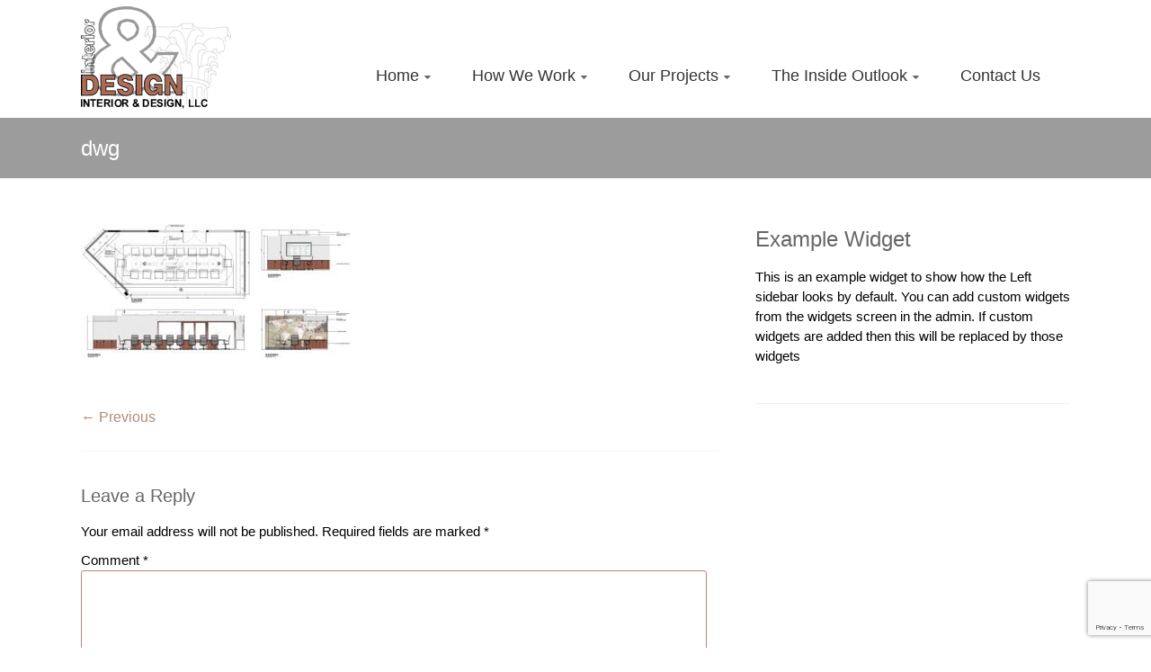

--- FILE ---
content_type: text/html; charset=UTF-8
request_url: https://interioranddesignllc.com/new_gal/corporate-boardroom/dwg/
body_size: 12665
content:

<!DOCTYPE html>
<html lang="en-US">
<head>
<meta charset="UTF-8">
<meta name="viewport" content="width=device-width, initial-scale=1">
<link rel="profile" href="https://gmpg.org/xfn/11">
<link rel="pingback" href="https://interioranddesignllc.com/xmlrpc.php">

<meta name='robots' content='index, follow, max-image-preview:large, max-snippet:-1, max-video-preview:-1' />
	<style>img:is([sizes="auto" i], [sizes^="auto," i]) { contain-intrinsic-size: 3000px 1500px }</style>
	
	<!-- This site is optimized with the Yoast SEO plugin v25.6 - https://yoast.com/wordpress/plugins/seo/ -->
	<title>dwg - INTERIOR &amp; DESIGN LLC</title>
	<link rel="canonical" href="https://interioranddesignllc.com/new_gal/corporate-boardroom/dwg/" />
	<meta property="og:locale" content="en_US" />
	<meta property="og:type" content="article" />
	<meta property="og:title" content="dwg - INTERIOR &amp; DESIGN LLC" />
	<meta property="og:description" content="dwg" />
	<meta property="og:url" content="https://interioranddesignllc.com/new_gal/corporate-boardroom/dwg/" />
	<meta property="og:site_name" content="INTERIOR &amp; DESIGN LLC" />
	<meta property="og:image" content="https://interioranddesignllc.com/new_gal/corporate-boardroom/dwg" />
	<meta property="og:image:width" content="1647" />
	<meta property="og:image:height" content="823" />
	<meta property="og:image:type" content="image/jpeg" />
	<meta name="twitter:card" content="summary_large_image" />
	<script type="application/ld+json" class="yoast-schema-graph">{"@context":"https://schema.org","@graph":[{"@type":"WebPage","@id":"https://interioranddesignllc.com/new_gal/corporate-boardroom/dwg/","url":"https://interioranddesignllc.com/new_gal/corporate-boardroom/dwg/","name":"dwg - INTERIOR &amp; DESIGN LLC","isPartOf":{"@id":"https://interioranddesignllc.com/#website"},"primaryImageOfPage":{"@id":"https://interioranddesignllc.com/new_gal/corporate-boardroom/dwg/#primaryimage"},"image":{"@id":"https://interioranddesignllc.com/new_gal/corporate-boardroom/dwg/#primaryimage"},"thumbnailUrl":"https://interioranddesignllc.com/wp-content/uploads/2016/10/dwg.jpg","datePublished":"2016-10-18T14:00:48+00:00","breadcrumb":{"@id":"https://interioranddesignllc.com/new_gal/corporate-boardroom/dwg/#breadcrumb"},"inLanguage":"en-US","potentialAction":[{"@type":"ReadAction","target":["https://interioranddesignllc.com/new_gal/corporate-boardroom/dwg/"]}]},{"@type":"ImageObject","inLanguage":"en-US","@id":"https://interioranddesignllc.com/new_gal/corporate-boardroom/dwg/#primaryimage","url":"https://interioranddesignllc.com/wp-content/uploads/2016/10/dwg.jpg","contentUrl":"https://interioranddesignllc.com/wp-content/uploads/2016/10/dwg.jpg","width":1647,"height":823},{"@type":"BreadcrumbList","@id":"https://interioranddesignllc.com/new_gal/corporate-boardroom/dwg/#breadcrumb","itemListElement":[{"@type":"ListItem","position":1,"name":"Home","item":"https://interioranddesignllc.com/"},{"@type":"ListItem","position":2,"name":"Corporate Boardroom","item":"https://interioranddesignllc.com/new_gal/corporate-boardroom/"},{"@type":"ListItem","position":3,"name":"dwg"}]},{"@type":"WebSite","@id":"https://interioranddesignllc.com/#website","url":"https://interioranddesignllc.com/","name":"INTERIOR &amp; DESIGN LLC","description":"Interior &amp; Design","publisher":{"@id":"https://interioranddesignllc.com/#organization"},"potentialAction":[{"@type":"SearchAction","target":{"@type":"EntryPoint","urlTemplate":"https://interioranddesignllc.com/?s={search_term_string}"},"query-input":{"@type":"PropertyValueSpecification","valueRequired":true,"valueName":"search_term_string"}}],"inLanguage":"en-US"},{"@type":"Organization","@id":"https://interioranddesignllc.com/#organization","name":"Interior & Design LLC","url":"https://interioranddesignllc.com/","logo":{"@type":"ImageObject","inLanguage":"en-US","@id":"https://interioranddesignllc.com/#/schema/logo/image/","url":"https://interioranddesignllc.com/wp-content/uploads/2016/10/cropped-logo-1.png","contentUrl":"https://interioranddesignllc.com/wp-content/uploads/2016/10/cropped-logo-1.png","width":167,"height":115,"caption":"Interior & Design LLC"},"image":{"@id":"https://interioranddesignllc.com/#/schema/logo/image/"}}]}</script>
	<!-- / Yoast SEO plugin. -->


<link rel='dns-prefetch' href='//fonts.googleapis.com' />
<script type="text/javascript">
/* <![CDATA[ */
window._wpemojiSettings = {"baseUrl":"https:\/\/s.w.org\/images\/core\/emoji\/16.0.1\/72x72\/","ext":".png","svgUrl":"https:\/\/s.w.org\/images\/core\/emoji\/16.0.1\/svg\/","svgExt":".svg","source":{"concatemoji":"https:\/\/interioranddesignllc.com\/wp-includes\/js\/wp-emoji-release.min.js?ver=6.8.3"}};
/*! This file is auto-generated */
!function(s,n){var o,i,e;function c(e){try{var t={supportTests:e,timestamp:(new Date).valueOf()};sessionStorage.setItem(o,JSON.stringify(t))}catch(e){}}function p(e,t,n){e.clearRect(0,0,e.canvas.width,e.canvas.height),e.fillText(t,0,0);var t=new Uint32Array(e.getImageData(0,0,e.canvas.width,e.canvas.height).data),a=(e.clearRect(0,0,e.canvas.width,e.canvas.height),e.fillText(n,0,0),new Uint32Array(e.getImageData(0,0,e.canvas.width,e.canvas.height).data));return t.every(function(e,t){return e===a[t]})}function u(e,t){e.clearRect(0,0,e.canvas.width,e.canvas.height),e.fillText(t,0,0);for(var n=e.getImageData(16,16,1,1),a=0;a<n.data.length;a++)if(0!==n.data[a])return!1;return!0}function f(e,t,n,a){switch(t){case"flag":return n(e,"\ud83c\udff3\ufe0f\u200d\u26a7\ufe0f","\ud83c\udff3\ufe0f\u200b\u26a7\ufe0f")?!1:!n(e,"\ud83c\udde8\ud83c\uddf6","\ud83c\udde8\u200b\ud83c\uddf6")&&!n(e,"\ud83c\udff4\udb40\udc67\udb40\udc62\udb40\udc65\udb40\udc6e\udb40\udc67\udb40\udc7f","\ud83c\udff4\u200b\udb40\udc67\u200b\udb40\udc62\u200b\udb40\udc65\u200b\udb40\udc6e\u200b\udb40\udc67\u200b\udb40\udc7f");case"emoji":return!a(e,"\ud83e\udedf")}return!1}function g(e,t,n,a){var r="undefined"!=typeof WorkerGlobalScope&&self instanceof WorkerGlobalScope?new OffscreenCanvas(300,150):s.createElement("canvas"),o=r.getContext("2d",{willReadFrequently:!0}),i=(o.textBaseline="top",o.font="600 32px Arial",{});return e.forEach(function(e){i[e]=t(o,e,n,a)}),i}function t(e){var t=s.createElement("script");t.src=e,t.defer=!0,s.head.appendChild(t)}"undefined"!=typeof Promise&&(o="wpEmojiSettingsSupports",i=["flag","emoji"],n.supports={everything:!0,everythingExceptFlag:!0},e=new Promise(function(e){s.addEventListener("DOMContentLoaded",e,{once:!0})}),new Promise(function(t){var n=function(){try{var e=JSON.parse(sessionStorage.getItem(o));if("object"==typeof e&&"number"==typeof e.timestamp&&(new Date).valueOf()<e.timestamp+604800&&"object"==typeof e.supportTests)return e.supportTests}catch(e){}return null}();if(!n){if("undefined"!=typeof Worker&&"undefined"!=typeof OffscreenCanvas&&"undefined"!=typeof URL&&URL.createObjectURL&&"undefined"!=typeof Blob)try{var e="postMessage("+g.toString()+"("+[JSON.stringify(i),f.toString(),p.toString(),u.toString()].join(",")+"));",a=new Blob([e],{type:"text/javascript"}),r=new Worker(URL.createObjectURL(a),{name:"wpTestEmojiSupports"});return void(r.onmessage=function(e){c(n=e.data),r.terminate(),t(n)})}catch(e){}c(n=g(i,f,p,u))}t(n)}).then(function(e){for(var t in e)n.supports[t]=e[t],n.supports.everything=n.supports.everything&&n.supports[t],"flag"!==t&&(n.supports.everythingExceptFlag=n.supports.everythingExceptFlag&&n.supports[t]);n.supports.everythingExceptFlag=n.supports.everythingExceptFlag&&!n.supports.flag,n.DOMReady=!1,n.readyCallback=function(){n.DOMReady=!0}}).then(function(){return e}).then(function(){var e;n.supports.everything||(n.readyCallback(),(e=n.source||{}).concatemoji?t(e.concatemoji):e.wpemoji&&e.twemoji&&(t(e.twemoji),t(e.wpemoji)))}))}((window,document),window._wpemojiSettings);
/* ]]> */
</script>
<link rel='stylesheet' id='cnss_font_awesome_css-css' href='https://interioranddesignllc.com/wp-content/plugins/easy-social-icons/css/font-awesome/css/all.min.css?ver=6.7.2' type='text/css' media='all' />
<link rel='stylesheet' id='cnss_font_awesome_v4_shims-css' href='https://interioranddesignllc.com/wp-content/plugins/easy-social-icons/css/font-awesome/css/v4-shims.min.css?ver=6.7.2' type='text/css' media='all' />
<link rel='stylesheet' id='cnss_css-css' href='https://interioranddesignllc.com/wp-content/plugins/easy-social-icons/css/cnss.css?ver=1.0' type='text/css' media='all' />
<link rel='stylesheet' id='cnss_share_css-css' href='https://interioranddesignllc.com/wp-content/plugins/easy-social-icons/css/share.css?ver=1.0' type='text/css' media='all' />
<style id='wp-emoji-styles-inline-css' type='text/css'>

	img.wp-smiley, img.emoji {
		display: inline !important;
		border: none !important;
		box-shadow: none !important;
		height: 1em !important;
		width: 1em !important;
		margin: 0 0.07em !important;
		vertical-align: -0.1em !important;
		background: none !important;
		padding: 0 !important;
	}
</style>
<link rel='stylesheet' id='wp-block-library-css' href='https://interioranddesignllc.com/wp-includes/css/dist/block-library/style.min.css?ver=6.8.3' type='text/css' media='all' />
<style id='wp-block-library-theme-inline-css' type='text/css'>
.wp-block-audio :where(figcaption){color:#555;font-size:13px;text-align:center}.is-dark-theme .wp-block-audio :where(figcaption){color:#ffffffa6}.wp-block-audio{margin:0 0 1em}.wp-block-code{border:1px solid #ccc;border-radius:4px;font-family:Menlo,Consolas,monaco,monospace;padding:.8em 1em}.wp-block-embed :where(figcaption){color:#555;font-size:13px;text-align:center}.is-dark-theme .wp-block-embed :where(figcaption){color:#ffffffa6}.wp-block-embed{margin:0 0 1em}.blocks-gallery-caption{color:#555;font-size:13px;text-align:center}.is-dark-theme .blocks-gallery-caption{color:#ffffffa6}:root :where(.wp-block-image figcaption){color:#555;font-size:13px;text-align:center}.is-dark-theme :root :where(.wp-block-image figcaption){color:#ffffffa6}.wp-block-image{margin:0 0 1em}.wp-block-pullquote{border-bottom:4px solid;border-top:4px solid;color:currentColor;margin-bottom:1.75em}.wp-block-pullquote cite,.wp-block-pullquote footer,.wp-block-pullquote__citation{color:currentColor;font-size:.8125em;font-style:normal;text-transform:uppercase}.wp-block-quote{border-left:.25em solid;margin:0 0 1.75em;padding-left:1em}.wp-block-quote cite,.wp-block-quote footer{color:currentColor;font-size:.8125em;font-style:normal;position:relative}.wp-block-quote:where(.has-text-align-right){border-left:none;border-right:.25em solid;padding-left:0;padding-right:1em}.wp-block-quote:where(.has-text-align-center){border:none;padding-left:0}.wp-block-quote.is-large,.wp-block-quote.is-style-large,.wp-block-quote:where(.is-style-plain){border:none}.wp-block-search .wp-block-search__label{font-weight:700}.wp-block-search__button{border:1px solid #ccc;padding:.375em .625em}:where(.wp-block-group.has-background){padding:1.25em 2.375em}.wp-block-separator.has-css-opacity{opacity:.4}.wp-block-separator{border:none;border-bottom:2px solid;margin-left:auto;margin-right:auto}.wp-block-separator.has-alpha-channel-opacity{opacity:1}.wp-block-separator:not(.is-style-wide):not(.is-style-dots){width:100px}.wp-block-separator.has-background:not(.is-style-dots){border-bottom:none;height:1px}.wp-block-separator.has-background:not(.is-style-wide):not(.is-style-dots){height:2px}.wp-block-table{margin:0 0 1em}.wp-block-table td,.wp-block-table th{word-break:normal}.wp-block-table :where(figcaption){color:#555;font-size:13px;text-align:center}.is-dark-theme .wp-block-table :where(figcaption){color:#ffffffa6}.wp-block-video :where(figcaption){color:#555;font-size:13px;text-align:center}.is-dark-theme .wp-block-video :where(figcaption){color:#ffffffa6}.wp-block-video{margin:0 0 1em}:root :where(.wp-block-template-part.has-background){margin-bottom:0;margin-top:0;padding:1.25em 2.375em}
</style>
<style id='classic-theme-styles-inline-css' type='text/css'>
/*! This file is auto-generated */
.wp-block-button__link{color:#fff;background-color:#32373c;border-radius:9999px;box-shadow:none;text-decoration:none;padding:calc(.667em + 2px) calc(1.333em + 2px);font-size:1.125em}.wp-block-file__button{background:#32373c;color:#fff;text-decoration:none}
</style>
<style id='powerpress-player-block-style-inline-css' type='text/css'>


</style>
<style id='global-styles-inline-css' type='text/css'>
:root{--wp--preset--aspect-ratio--square: 1;--wp--preset--aspect-ratio--4-3: 4/3;--wp--preset--aspect-ratio--3-4: 3/4;--wp--preset--aspect-ratio--3-2: 3/2;--wp--preset--aspect-ratio--2-3: 2/3;--wp--preset--aspect-ratio--16-9: 16/9;--wp--preset--aspect-ratio--9-16: 9/16;--wp--preset--color--black: #000000;--wp--preset--color--cyan-bluish-gray: #abb8c3;--wp--preset--color--white: #ffffff;--wp--preset--color--pale-pink: #f78da7;--wp--preset--color--vivid-red: #cf2e2e;--wp--preset--color--luminous-vivid-orange: #ff6900;--wp--preset--color--luminous-vivid-amber: #fcb900;--wp--preset--color--light-green-cyan: #7bdcb5;--wp--preset--color--vivid-green-cyan: #00d084;--wp--preset--color--pale-cyan-blue: #8ed1fc;--wp--preset--color--vivid-cyan-blue: #0693e3;--wp--preset--color--vivid-purple: #9b51e0;--wp--preset--gradient--vivid-cyan-blue-to-vivid-purple: linear-gradient(135deg,rgba(6,147,227,1) 0%,rgb(155,81,224) 100%);--wp--preset--gradient--light-green-cyan-to-vivid-green-cyan: linear-gradient(135deg,rgb(122,220,180) 0%,rgb(0,208,130) 100%);--wp--preset--gradient--luminous-vivid-amber-to-luminous-vivid-orange: linear-gradient(135deg,rgba(252,185,0,1) 0%,rgba(255,105,0,1) 100%);--wp--preset--gradient--luminous-vivid-orange-to-vivid-red: linear-gradient(135deg,rgba(255,105,0,1) 0%,rgb(207,46,46) 100%);--wp--preset--gradient--very-light-gray-to-cyan-bluish-gray: linear-gradient(135deg,rgb(238,238,238) 0%,rgb(169,184,195) 100%);--wp--preset--gradient--cool-to-warm-spectrum: linear-gradient(135deg,rgb(74,234,220) 0%,rgb(151,120,209) 20%,rgb(207,42,186) 40%,rgb(238,44,130) 60%,rgb(251,105,98) 80%,rgb(254,248,76) 100%);--wp--preset--gradient--blush-light-purple: linear-gradient(135deg,rgb(255,206,236) 0%,rgb(152,150,240) 100%);--wp--preset--gradient--blush-bordeaux: linear-gradient(135deg,rgb(254,205,165) 0%,rgb(254,45,45) 50%,rgb(107,0,62) 100%);--wp--preset--gradient--luminous-dusk: linear-gradient(135deg,rgb(255,203,112) 0%,rgb(199,81,192) 50%,rgb(65,88,208) 100%);--wp--preset--gradient--pale-ocean: linear-gradient(135deg,rgb(255,245,203) 0%,rgb(182,227,212) 50%,rgb(51,167,181) 100%);--wp--preset--gradient--electric-grass: linear-gradient(135deg,rgb(202,248,128) 0%,rgb(113,206,126) 100%);--wp--preset--gradient--midnight: linear-gradient(135deg,rgb(2,3,129) 0%,rgb(40,116,252) 100%);--wp--preset--font-size--small: 13px;--wp--preset--font-size--medium: 20px;--wp--preset--font-size--large: 36px;--wp--preset--font-size--x-large: 42px;--wp--preset--spacing--20: 0.44rem;--wp--preset--spacing--30: 0.67rem;--wp--preset--spacing--40: 1rem;--wp--preset--spacing--50: 1.5rem;--wp--preset--spacing--60: 2.25rem;--wp--preset--spacing--70: 3.38rem;--wp--preset--spacing--80: 5.06rem;--wp--preset--shadow--natural: 6px 6px 9px rgba(0, 0, 0, 0.2);--wp--preset--shadow--deep: 12px 12px 50px rgba(0, 0, 0, 0.4);--wp--preset--shadow--sharp: 6px 6px 0px rgba(0, 0, 0, 0.2);--wp--preset--shadow--outlined: 6px 6px 0px -3px rgba(255, 255, 255, 1), 6px 6px rgba(0, 0, 0, 1);--wp--preset--shadow--crisp: 6px 6px 0px rgba(0, 0, 0, 1);}:where(.is-layout-flex){gap: 0.5em;}:where(.is-layout-grid){gap: 0.5em;}body .is-layout-flex{display: flex;}.is-layout-flex{flex-wrap: wrap;align-items: center;}.is-layout-flex > :is(*, div){margin: 0;}body .is-layout-grid{display: grid;}.is-layout-grid > :is(*, div){margin: 0;}:where(.wp-block-columns.is-layout-flex){gap: 2em;}:where(.wp-block-columns.is-layout-grid){gap: 2em;}:where(.wp-block-post-template.is-layout-flex){gap: 1.25em;}:where(.wp-block-post-template.is-layout-grid){gap: 1.25em;}.has-black-color{color: var(--wp--preset--color--black) !important;}.has-cyan-bluish-gray-color{color: var(--wp--preset--color--cyan-bluish-gray) !important;}.has-white-color{color: var(--wp--preset--color--white) !important;}.has-pale-pink-color{color: var(--wp--preset--color--pale-pink) !important;}.has-vivid-red-color{color: var(--wp--preset--color--vivid-red) !important;}.has-luminous-vivid-orange-color{color: var(--wp--preset--color--luminous-vivid-orange) !important;}.has-luminous-vivid-amber-color{color: var(--wp--preset--color--luminous-vivid-amber) !important;}.has-light-green-cyan-color{color: var(--wp--preset--color--light-green-cyan) !important;}.has-vivid-green-cyan-color{color: var(--wp--preset--color--vivid-green-cyan) !important;}.has-pale-cyan-blue-color{color: var(--wp--preset--color--pale-cyan-blue) !important;}.has-vivid-cyan-blue-color{color: var(--wp--preset--color--vivid-cyan-blue) !important;}.has-vivid-purple-color{color: var(--wp--preset--color--vivid-purple) !important;}.has-black-background-color{background-color: var(--wp--preset--color--black) !important;}.has-cyan-bluish-gray-background-color{background-color: var(--wp--preset--color--cyan-bluish-gray) !important;}.has-white-background-color{background-color: var(--wp--preset--color--white) !important;}.has-pale-pink-background-color{background-color: var(--wp--preset--color--pale-pink) !important;}.has-vivid-red-background-color{background-color: var(--wp--preset--color--vivid-red) !important;}.has-luminous-vivid-orange-background-color{background-color: var(--wp--preset--color--luminous-vivid-orange) !important;}.has-luminous-vivid-amber-background-color{background-color: var(--wp--preset--color--luminous-vivid-amber) !important;}.has-light-green-cyan-background-color{background-color: var(--wp--preset--color--light-green-cyan) !important;}.has-vivid-green-cyan-background-color{background-color: var(--wp--preset--color--vivid-green-cyan) !important;}.has-pale-cyan-blue-background-color{background-color: var(--wp--preset--color--pale-cyan-blue) !important;}.has-vivid-cyan-blue-background-color{background-color: var(--wp--preset--color--vivid-cyan-blue) !important;}.has-vivid-purple-background-color{background-color: var(--wp--preset--color--vivid-purple) !important;}.has-black-border-color{border-color: var(--wp--preset--color--black) !important;}.has-cyan-bluish-gray-border-color{border-color: var(--wp--preset--color--cyan-bluish-gray) !important;}.has-white-border-color{border-color: var(--wp--preset--color--white) !important;}.has-pale-pink-border-color{border-color: var(--wp--preset--color--pale-pink) !important;}.has-vivid-red-border-color{border-color: var(--wp--preset--color--vivid-red) !important;}.has-luminous-vivid-orange-border-color{border-color: var(--wp--preset--color--luminous-vivid-orange) !important;}.has-luminous-vivid-amber-border-color{border-color: var(--wp--preset--color--luminous-vivid-amber) !important;}.has-light-green-cyan-border-color{border-color: var(--wp--preset--color--light-green-cyan) !important;}.has-vivid-green-cyan-border-color{border-color: var(--wp--preset--color--vivid-green-cyan) !important;}.has-pale-cyan-blue-border-color{border-color: var(--wp--preset--color--pale-cyan-blue) !important;}.has-vivid-cyan-blue-border-color{border-color: var(--wp--preset--color--vivid-cyan-blue) !important;}.has-vivid-purple-border-color{border-color: var(--wp--preset--color--vivid-purple) !important;}.has-vivid-cyan-blue-to-vivid-purple-gradient-background{background: var(--wp--preset--gradient--vivid-cyan-blue-to-vivid-purple) !important;}.has-light-green-cyan-to-vivid-green-cyan-gradient-background{background: var(--wp--preset--gradient--light-green-cyan-to-vivid-green-cyan) !important;}.has-luminous-vivid-amber-to-luminous-vivid-orange-gradient-background{background: var(--wp--preset--gradient--luminous-vivid-amber-to-luminous-vivid-orange) !important;}.has-luminous-vivid-orange-to-vivid-red-gradient-background{background: var(--wp--preset--gradient--luminous-vivid-orange-to-vivid-red) !important;}.has-very-light-gray-to-cyan-bluish-gray-gradient-background{background: var(--wp--preset--gradient--very-light-gray-to-cyan-bluish-gray) !important;}.has-cool-to-warm-spectrum-gradient-background{background: var(--wp--preset--gradient--cool-to-warm-spectrum) !important;}.has-blush-light-purple-gradient-background{background: var(--wp--preset--gradient--blush-light-purple) !important;}.has-blush-bordeaux-gradient-background{background: var(--wp--preset--gradient--blush-bordeaux) !important;}.has-luminous-dusk-gradient-background{background: var(--wp--preset--gradient--luminous-dusk) !important;}.has-pale-ocean-gradient-background{background: var(--wp--preset--gradient--pale-ocean) !important;}.has-electric-grass-gradient-background{background: var(--wp--preset--gradient--electric-grass) !important;}.has-midnight-gradient-background{background: var(--wp--preset--gradient--midnight) !important;}.has-small-font-size{font-size: var(--wp--preset--font-size--small) !important;}.has-medium-font-size{font-size: var(--wp--preset--font-size--medium) !important;}.has-large-font-size{font-size: var(--wp--preset--font-size--large) !important;}.has-x-large-font-size{font-size: var(--wp--preset--font-size--x-large) !important;}
:where(.wp-block-post-template.is-layout-flex){gap: 1.25em;}:where(.wp-block-post-template.is-layout-grid){gap: 1.25em;}
:where(.wp-block-columns.is-layout-flex){gap: 2em;}:where(.wp-block-columns.is-layout-grid){gap: 2em;}
:root :where(.wp-block-pullquote){font-size: 1.5em;line-height: 1.6;}
</style>
<link rel='stylesheet' id='contact-form-7-css' href='https://interioranddesignllc.com/wp-content/plugins/contact-form-7/includes/css/styles.css?ver=6.1.1' type='text/css' media='all' />
<link rel='stylesheet' id='ample-bxslider-css' href='https://interioranddesignllc.com/wp-content/themes/ample/js/jquery.bxslider/jquery.bxslider.css?ver=4.1.2' type='text/css' media='all' />
<link rel='stylesheet' id='ample-fontawesome-css' href='https://interioranddesignllc.com/wp-content/themes/ample/font-awesome/css/font-awesome.min.css?ver=4.7.0' type='text/css' media='all' />
<link rel='stylesheet' id='parent-theme-styles-css' href='https://interioranddesignllc.com/wp-content/themes/ample/style.css?ver=6.8.3' type='text/css' media='all' />
<link rel='stylesheet' id='ample-style-css' href='https://interioranddesignllc.com/wp-content/themes/ample-child/style.css?ver=6.8.3' type='text/css' media='all' />
<link rel='stylesheet' id='mimi-base-css' href='https://interioranddesignllc.com/wp-content/plugins/mad-mimi-sign-up-forms/css/mimi.min.css?ver=1.5.1' type='text/css' media='all' />
<script type="text/javascript" src="https://interioranddesignllc.com/wp-includes/js/jquery/jquery.min.js?ver=3.7.1" id="jquery-core-js"></script>
<script type="text/javascript" src="https://interioranddesignllc.com/wp-includes/js/jquery/jquery-migrate.min.js?ver=3.4.1" id="jquery-migrate-js"></script>
<script type="text/javascript" src="https://interioranddesignllc.com/wp-content/plugins/easy-social-icons/js/cnss.js?ver=1.0" id="cnss_js-js"></script>
<script type="text/javascript" src="https://interioranddesignllc.com/wp-content/plugins/easy-social-icons/js/share.js?ver=1.0" id="cnss_share_js-js"></script>
<link rel="https://api.w.org/" href="https://interioranddesignllc.com/wp-json/" /><link rel="alternate" title="JSON" type="application/json" href="https://interioranddesignllc.com/wp-json/wp/v2/media/2533" /><link rel="EditURI" type="application/rsd+xml" title="RSD" href="https://interioranddesignllc.com/xmlrpc.php?rsd" />
<meta name="generator" content="WordPress 6.8.3" />
<link rel='shortlink' href='https://interioranddesignllc.com/?p=2533' />
<link rel="alternate" title="oEmbed (JSON)" type="application/json+oembed" href="https://interioranddesignllc.com/wp-json/oembed/1.0/embed?url=https%3A%2F%2Finterioranddesignllc.com%2Fnew_gal%2Fcorporate-boardroom%2Fdwg%2F" />
<link rel="alternate" title="oEmbed (XML)" type="text/xml+oembed" href="https://interioranddesignllc.com/wp-json/oembed/1.0/embed?url=https%3A%2F%2Finterioranddesignllc.com%2Fnew_gal%2Fcorporate-boardroom%2Fdwg%2F&#038;format=xml" />
<style type="text/css">
		ul.cnss-social-icon li.cn-fa-icon a:hover{color:#ffffff!important;}
		</style>            <script type="text/javascript"><!--
                                function powerpress_pinw(pinw_url){window.open(pinw_url, 'PowerPressPlayer','toolbar=0,status=0,resizable=1,width=460,height=320');	return false;}
                //-->

                // tabnab protection
                window.addEventListener('load', function () {
                    // make all links have rel="noopener noreferrer"
                    document.querySelectorAll('a[target="_blank"]').forEach(link => {
                        link.setAttribute('rel', 'noopener noreferrer');
                    });
                });
            </script>
            		<style type="text/css">
						#site-title,
			#site-description {
				position: absolute;
				clip: rect(1px, 1px, 1px, 1px);
			}

					</style>
				<style type="text/css" id="wp-custom-css">
			#menu-navigation li a{
font-family:Arial;
font-size:18px; 
color: #333333; 
padding-right: 23px; 
padding-left:23px;
}

* {
	box-sizing:border-box;
}

.gallery-row:after{
	content:"";
	display:table;
	clear:both;
}

.gallery-col-a{
	width:23%;
	float:left;
	padding:.5%;
}

.gallery-col-b{
	width:23%;
	float:left;
	padding:.5%;
}

.gallery-col-c{
	width:23%;
	float:left;
	padding:.5%;
}

.gallery-col-d{
	width:23%;
	float:left;
	padding:.5%;
}

img.profile-image{
	height:125px;
	border:2px grey groove;
	border-radius:4px;
	
}
img.profile-image:hover{
	border:2px #eeeeee solid;
}

.gallery-corp-col-a{
	width:48%;
	float:left;
	padding:.5%;
}

.gallery-corp-col-b{
	width:48%;
	float:left;
	padding:.5%;
}

img.profile-image{
	height:125px;
	border:2px grey groove;
	border-radius:4px;
	
}
img.profile-image:hover{
	border:2px #eeeeee solid;
}

img.profile-corp-image{
	height:250px;
	border:2px grey groove;
	border-radius:4px;
	
}
img.profile-corp-image:hover{
	border:2px #eeeeee solid;
}

.gallery-edu-col-a{
	width:98%;
	float:left;
	padding:.5%;
}

img.profile-edu-image{
	max-width:100%;
	height:auto;
	border:2px grey groove;
	border-radius:4px;
	
}

img.profile-edu-image:hover{
	border:2px #eeeeee solid;
}

.gallery-res-col-a{
	width:31%;
	float:left;
	padding:.5%;
}

.gallery-res-col-b{
	width:31%;
	float:left;
	padding:.5%;
}

.gallery-res-col-c{
	width:31%;
	float:left;
	padding:.5%;
}

img.profile-res-image{
	height:150px;
	border:2px grey groove;
	border-radius:4px;
	width:100%;
}
img.profile-res-image:hover{
	border:2px blue solid;
}

@media screen and (max-width:800px){
	.gallery-col-a{
	width:48%;
	float:left;
	padding:.25%;
}

.gallery-col-b{
	width:48%;
	float:left;
	padding:.25%;
}

.gallery-col-c{
	width:48%;
	float:left;
	padding:.25%;
}

.gallery-col-d{
	width:48%;
	float:left;
	padding:.25%;
}
	
	img.profile-image{
	height:250px;
	max-width:100%;
	
}
	
	.gallery-corp-col-a{
	width:49%;
	float:left;
	padding:.5%;
}

.gallery-corp-col-b{
	width:49%;
	float:left;
	padding:.5%;
}
	img.profile-corp-image{
	height:250px;
  max-width:100%;
	border:2px grey groove;
	border-radius:4px;
	
}

}

@media screen and (max-width:600px){
	.gallery-col-a{
	width:99%;
	float:left;
}

.gallery-col-b{
	width:99%;
	float:left;
}

.gallery-col-c{
	width:99%;
	float:left;
}

.gallery-col-d{
	width:99%;
	float:left;
}
	
	img.profile-image{
	height:250px;
	
}
	.gallery-res-col-a{
	width:100%;
	float:left;
	padding:0;
}

.gallery-res-col-b{
	width:100%;
	float:left;
	padding:0;
}

.gallery-res-col-c{
	width:100%;
	float:left;
	padding:0;
}

img.profile-res-image{
	height:250px;

}
	
		img.profile-corp-image{
	height:auto;
  max-width:100%;
	border:2px grey groove;
	border-radius:4px;
	
}
		.gallery-corp-col-a{
	width:99%;
	float:left;
	padding:0;
}

.gallery-corp-col-b{
	width:99%;
	float:left;
	padding:0;
}
}

/* how we work */
.work-link {
	font-variant:small-caps;
	font-size:28pt;
}

.work-link:hover {
	color:#607d8d;
}

.how-work-nav {
	margin-left:25%;
	display:block;
}

@media screen and (max-width:800px){
	.how-work-nav {
		margin-bottom:10%;
	}
}

@media screen and (max-width:500px){
	.how-work-nav {
		margin-left:0;
	}
}


/* Contact us */
.wpcf7-form label {
font-family: Arial;
font-size: 17px;
color: #333333;
}

@media screen and (max-width:600px){
	#call-text{
		text-decoration:underline;
	}
}


/***** Services we provide *****/
.services-list{
	display:block;
	padding:0;
	margin:0;
}

.service{
	margin-bottom:2.5%;
}

/***** Our design process *****/

.design-process{
	display:block;
	padding:0;
	margin:0;
}

.process{
	margin-bottom:2.5%;
}

/*** Projects ***/
.grid-thumbnail{
	cursor:pointer;
}

.grid-thumbnail:hover{

box-shadow: 2px 8px 8px 0 rgba(0, 0, 0, 0.5), 0 8px 20px 0 rgba(0, 0, 0, 0.19);
	max-width:100%;
}

.gallery-main .boxes-container .grid-boxes {
float: left;
background: #fff;
padding: 0;
width: 450px;
border: 3px ridge #C0C0C0;
border-radius:4px;
}
.gallery-main .boxes-container img {
margin-bottom: 0px;
height: 350px;
width: 100%;
}

/***
.bigImage{
	position:relative;
	display:inline-block;
	-webkit-user-select:none;
	-moz-user-select:none;
	-ms-user-select:none;
	user-select:none;
}

.bigImage .popup {
	visibility:hidden;
	width:500px;
	height:400px;
	border-radius:4px;
	position:absolute;
	z-index:2;
	left:50%;
}

.bigImage .popup::after{
	content:"";
	position:absolute;
	top:100%;
	left:50%;
	margin-left:-5px;
	border-width:1px;
	border-style:solid;
}

.bigImage .show{
	visibility:visible;
	-webkit-animation:fadeIn 1s;
	animation:fadeIn 1s;
}

@-webkit-keyframes fadeIn {
	from {opacity:0;}
	to {opacity:1;}
}

@keyframes fadeIn {
	from {opacity:0;}
	to {opacity:1;}
}
***/

/**** image gallery properties ****/
#envira-gallery-image-2531{
	max-width:100%;
	border:2px #FFFAF0 ridge;
	border-radius:4px;
}

#envira-gallery-image-2532{
	max-width:100%;
	border:2px #FFFAF0 ridge;
	border-radius:4px;
}

#envira-gallery-image-2533{
	max-width:350px;
	border:1px #FFFAF0 ridge;
	border-radius:4px;
}

.caption{
	max-width:100%;
}

#envira-gallery-image-2567{
	max-width:100%;
	border:2px #FFFAF0 ridge;
	border-radius:4px;
}

#envira-gallery-image-2566{
	max-width:100%;
	border:2px #FFFAF0 ridge;
	border-radius:4px;
}

#envira-gallery-image-2565{
	max-width:100%;
	border:2px #FFFAF0 ridge;
	border-radius:4px;
}

#envira-gallery-image-2564{
	max-width:100%;
	border:2px #FFFAF0 ridge;
	border-radius:4px;
}

#envira-gallery-image-2563{
		max-width:100%;
	border:2px #FFFAF0 ridge;
	border-radius:4px;
}

#envira-gallery-image-2562{
	max-width:100%;
	border:2px #FFFAF0 ridge;
	border-radius:4px;
}
	
#envira-gallery-image-2824{
	max-width:100%;
	border:2px #FFFAF0 ridge;
	border-radius:4px;
}

#envira-gallery-image-2825{
	max-width:100%;
	border:2px #FFFAF0 ridge;
	border-radius:4px;
}

#envira-gallery-image-2590{
	max-width:100%;
	border:5px #0f0b08 groove;
	border-radius:4px;
}

#envira-gallery-image-2589{
	max-width:100%;
	border:5px #0f0b08 groove;
	border-radius:4px;
}

/***** Photo Gallery *****/

*{
	box-sizing:border-box;
}
.pic{
	float:left;
	width:14.2%;
	padding:.5%;
	background-color:#0f0b08;
	height:86px;
}

.picEm{
	float:left;
	width:12.5%;
	padding:.5%;
	background-color:#0f0b08;
	height:86px;
}

.picDBL{
	float:left;
	width:7.69%;
	padding:.5%;
	background-color:#0f0b08;
	height:65px;
}

.picHol{
	float:left;
	width:8.28%;
	padding:.5%;
	background-color:#0f0b08;
	height:65px;
}

.pic img.pic-gal{
	opacity:0.8;
	cursor:pointer;
	height:80px;
	width:100%;
}

.picEm img.pic-gal{
	opacity:0.8;
	cursor:pointer;
	height:80px;
	width:100%;
}

.picDBL img.pic-gal{
	opacity:0.8;
	cursor:pointer;
	height:57px;
	width:100%;
}

.picHol img.pic-gal{
	opacity:0.8;
	cursor:pointer;
	height:57px;
	width:100%;
}

.pic img.pic-gal:hover{
	opacity:1;
}

.picDBL img.pic-gal:hover{
	opacity:1;
}

.picHol img.pic-gal:hover{
	opacity:1;
}

.row:after{
	content:"";
	display:table;
	clear:both;
 
}

.giant {
	position:relative;
	display:none;
	border:5px #0f0b08 groove;
	height:600px;
	background-color:#0f0b08;

}

.giantDBL {
	position:relative;
	display:none;
	border:5px #0f0b08 ridge;
	height:550px;
	background-color:#0f0b08;

}

#blurb {
	position:absolute;
	bottom:20px;
	left:15px;
	color:white;
	font-size:20px;
}

.close {
	position:absolute;
	top:10px;
	right:15px;
	color:white;
	font-size:35px;
	cursor:pointer;
}
img.pic-gal{
	border-radius:2px;
	border:2px #9E7155 ridge;
}


img.large-pic {
	width:100%;
	height:590px;
	
}

img.large-picDBL {
	width:100%;
	height:540px;
}


section.galley-layout:after{
  display:table;
  content:"";
  clear:both;
	
}

.photo-side{
  float:left;
  width:75%;
	background-color:black;
}

.photo-sideJM{
  float:left;
  width:75%;
}

.side {
  float:left;
  width:25%;
	padding-left:2.5%;
}

.hos-list{
	padding:0;
	margin:0;
	line-height:2;
}

.hos{
	display:block;
}

@media screen and (max-width:800px){
	.pic{
	float:left;
	width:14.25%;
	padding:.5%;
	background-color:#0f0b08;
	height:70px;
}

.picDBL{
	float:left;
	width:10%;
	padding:.5%;
	background-color:#0f0b08;
	height:65px;
}

.picHol{
	float:left;
	width:8.29%;
	padding:.5%;
	background-color:#0f0b08;
	height:50px;
}
  .pic img.pic-gal{
	opacity:0.8;
	cursor:pointer;
	height:65px;
	width:100%;
}
	.picHol img.pic-gal{
	opacity:0.8;
	cursor:pointer;
	height:45px;
	width:100%;
}
.giant {
	position:relative;
	display:none;
	border:5px #0f0b08 groove;
	height:500px;
	background-color:#0f0b08;

}
	.giantDBL {
	position:relative;
	display:none;
	border:5px #0f0b08 ridge;
	height:450px;
	background-color:#0f0b08;
}
	
	img.large-picDBL {
	width:100%;
	height:440px;
}
	
  img.large-pic {
	width:100%;
	height:490px;
	
}
	
	.picEm{
	float:left;
	width:12.5%;
	padding:.5%;
	background-color:#0f0b08;
	height:60px;
}

	.picEm img.pic-gal{
	opacity:0.8;
	cursor:pointer;
	height:57px;
	width:100%;
}
  
}

@media screen and (max-width:600px){
  .photo-side{
  float:left;
  width:100%;
}

.side {
  float:left;
  width:100%;
}
  .pic{
	float:left;
	width:25%;
	padding:.5%;
	background-color:#0f0b08;
	height:90px;
}

.picDBL{
	float:left;
	width:14.25%;
	padding:.5%;
	background-color:#0f0b08;
	height:60px;
}

.picHol{
	float:left;
	width:16.5%;
	padding:.5%;
	background-color:#0f0b08;
	height:55px;
}
  .pic img.pic-gal{
	opacity:0.8;
	cursor:pointer;
	height:85px;
	width:100%;
}
  
   .picHol img.pic-gal{
	opacity:0.8;
	cursor:pointer;
	height:50px;
	width:100%;
}
  
.giant {
	position:relative;
	display:none;
	border:5px #0f0b08 groove;
	height:300px;
	background-color:#0f0b08;

}
  img.large-pic {
	width:100%;
	height:290px;
	
}
	.hos-list{		
		margin-left:28%;
	}
.side {
	margin-top:10%;
}
	h5{
		margin-bottom:0;
		padding:0;
	}
		img.large-picDBL {
	width:100%;
	height:240px;
}
		.giantDBL {
	position:relative;
	display:none;
	border:5px #0f0b08 ridge;
	height:250px;
	background-color:#0f0b08;
}
	
	.picEm{
	float:left;
	width:25%;
	padding:.5%;
	background-color:#0f0b08;
	height:68px;
}
		.picEm img.pic-gal{
	opacity:0.8;
	cursor:pointer;
	height:65px;
	width:100%;
}
}
	/*** Design Interrupted ***/
.container-ws{
	display:flex;
height:800px;
	width:100%;
}

.ws-back-image{
padding-left:0;
  padding-right:0;
  padding-bottom:0;
      background-image:url("https://interioranddesignllc.com/wp-content/uploads/2019/11/designINterruptedflyer-background1-e1572752823446.png");
  z-index:1;
  position:absolute;
 width:100%;
  background-size:auto;
    background-repeat: no-repeat;
  margin-left:0;
  margin-right:0;
}

* { 
  box-sizing:border-box;
}
.row-ws:after{
  content:"";
  display:table;
  clear:both;

}

.col-picarea{
  padding-left:0;
  margin:0;
  padding-right:0;
  padding-top:0;
  width:64%;
	float:left;
}

.col-wsinfo{
  padding-right:13%;
  padding-left:0;
  padding-top:0;
  padding-bottom:0;
  margin-top:0;
  margin-left:10%;
	width:33%;
	float:right;
}



p.wsinfo{
  text-align:justify;
  font-family:'Roboto';
  font-size:22pt;
  font-variant:small-caps;
  letter-spacing:4.75px;
  font-weight:300;
  margin-top:0;
  line-height:1;
	width:255px;
	word-spacing:3.75px;
}

.ws-logo{
  width:255px;
  height:150px;
  border:1px black solid;
}

a.landing-link{
  text-decoration:none;
}

.link-area{
  margin-top:1.5%;
  margin-bottom:1.5%;
}

p.link-logo{
  text-align:justify;
  margin:0;
}

p.ws-contact{
  font-size:10pt;
  text-align:justify;
	word-spacing:1px;
	width:255px;
	margin-top:0;
	margin-bottom:5%;
}

.di-logo{
	width:255px;
  height:auto;
	padding:0;
	margin:0;
}

.container-ws > .row-ws > .col-wsinfo .col-picarea{
	flex-direction:column;
	justify-content:flex-end;
	align-items:stretch;
}


.container-ws > .row-ws{
	flex-direction:column;
}



@media screen and (max-width:1250px){
		
	.container-ws{
		height:900px;
	}
	.container-ws .row-ws{
	display:flex;
 height:890px;
	width:100%;
}
	.ws-back-image{
padding-left:0;
  padding-right:0;
  padding-bottom:0;
      background-image:url("https://interioranddesignllc.com/wp-content/uploads/2019/11/designINterruptedflyer-background1-e1572752823446.png");
  z-index:1;
  position:absolute;
 
  background-size:90% 890px;
    background-repeat: no-repeat;
  margin-left:0;
  margin-right:0;
}
	.col-picarea {
	width:65%;
	
}
.col-wsinfo {
	width:35%;
	background-color:white;
	padding-left:1%;
	padding-right:0;
}
		p.wsinfo{
			margin-left:3%;
	}
}
@media screen and (max-width:800px){

.col-picarea {
	width:58%;
	
}
.col-wsinfo {
	width:40%;
	background-color:white;
	
}
	
	.container-ws{
		height:910px;
	}
	.container-ws .row-ws{
	display:flex;
 height:900px;
	width:100%;
}
	.ws-back-image{
padding-left:0;
  padding-right:0;
  padding-bottom:0;
      background-image:url("https://interioranddesignllc.com/wp-content/uploads/2019/11/designINterruptedflyer-background1-e1572752823446.png");
  z-index:1;
  position:absolute;
 
  background-size:90% 890px;
    background-repeat: no-repeat;
  margin-left:0;
  margin-right:0;
}
	p.wsinfo{
  text-align:justify;
  font-family:'Roboto';
  font-size:22pt;
  font-variant:small-caps;
  letter-spacing:4.75px;
  font-weight:300;
  margin-top:0;
  line-height:1;
	width:255px;
	word-spacing:3.75px;
		margin-left:2%;
}
}
	@media screen and (max-width:600px){
		.col-picarea {
	width:100%;	
}
.col-wsinfo {
	width:100%;
	margin-left:15%;
	padding-right:0;
	margin-right:0;
	padding-left:5%;
	background-color:rgba(255, 255, 255, 0.9)
}
		
		.ws-back-image{
			  background-size:100% 910px;
	}
			.container-ws{
		height:910px;
	}
	.container-ws .row-ws{
 height:910px;
	width:100%;
}

	}
 
/**** Contact Us ****/
#secondary .widget-title, #tertiary .widget-title {
font-size: 24px;
font-family: arial;
}		</style>
		
<link rel="stylesheet" href="https://interioranddesignllc.com/wp-content/themes/ample-child/css/mobile.css" type="text/css">
</head>

<body class="attachment wp-singular attachment-template-default single single-attachment postid-2533 attachmentid-2533 attachment-jpeg wp-custom-logo wp-embed-responsive wp-theme-ample wp-child-theme-ample-child  better-responsive-menu wide">
   <div id="page" class="hfeed site">
      <header id="masthead" class="site-header " role="banner">
      <div class="header">
         
         <div class="main-head-wrap inner-wrap clearfix">
            <div id="header-left-section">
               
                  <div id="header-logo-image">
                     <a href="https://interioranddesignllc.com/" title="INTERIOR &amp; DESIGN LLC" rel="home"><img src="https://interioranddesignllc.com/wp-content/uploads/2016/10/logo-new-sm.png" alt="INTERIOR &amp; DESIGN LLC"></a>
                  </div>
                              <div id="header-text" class="screen-reader-text">
                                    <h3 id="site-title">
                        <a href="https://interioranddesignllc.com/" title="INTERIOR &amp; DESIGN LLC" rel="home">INTERIOR &amp; DESIGN LLC</a>
                     </h3>
                                       <p id="site-description">Interior &amp; Design</p>
                                 </div>
            </div><!-- #header-left-section -->

            <div id="header-right-section">
               <nav id="site-navigation" class="main-navigation" role="navigation">
                  <p class="menu-toggle"></p>
                  <div class="menu-navigation-container"><ul id="menu-navigation" class="menu menu-primary-container"><li id="menu-item-24" class="menu-item menu-item-type-post_type menu-item-object-page menu-item-home menu-item-has-children menu-item-24"><a href="https://interioranddesignllc.com/">Home</a>
<ul class="sub-menu">
	<li id="menu-item-25" class="menu-item menu-item-type-post_type menu-item-object-page menu-item-25"><a href="https://interioranddesignllc.com/about-us/">About Us</a></li>
</ul>
</li>
<li id="menu-item-2637" class="menu-item menu-item-type-custom menu-item-object-custom menu-item-has-children menu-item-2637"><a href="/how-we-work/">How We Work</a>
<ul class="sub-menu">
	<li id="menu-item-30" class="menu-item menu-item-type-post_type menu-item-object-page menu-item-30"><a href="https://interioranddesignllc.com/how-we-work/our-services/">Our Services</a></li>
	<li id="menu-item-29" class="menu-item menu-item-type-post_type menu-item-object-page menu-item-29"><a href="https://interioranddesignllc.com/how-we-work/our-design-process/">Our Design Process</a></li>
</ul>
</li>
<li id="menu-item-28" class="menu-item menu-item-type-post_type menu-item-object-page menu-item-has-children menu-item-28"><a href="https://interioranddesignllc.com/our-projects/">Our Projects</a>
<ul class="sub-menu">
	<li id="menu-item-3135" class="menu-item menu-item-type-post_type menu-item-object-page menu-item-3135"><a href="https://interioranddesignllc.com/our-projects/corporate-commercial/">Corporate Commercial</a></li>
	<li id="menu-item-3136" class="menu-item menu-item-type-post_type menu-item-object-page menu-item-3136"><a href="https://interioranddesignllc.com/our-projects/religious-facilities/">Religious Facilities</a></li>
	<li id="menu-item-3137" class="menu-item menu-item-type-post_type menu-item-object-page menu-item-3137"><a href="https://interioranddesignllc.com/our-projects/healthcare/">Healthcare</a></li>
	<li id="menu-item-3138" class="menu-item menu-item-type-post_type menu-item-object-page menu-item-3138"><a href="https://interioranddesignllc.com/our-projects/hospitality/">Hospitality</a></li>
	<li id="menu-item-3139" class="menu-item menu-item-type-post_type menu-item-object-page menu-item-3139"><a href="https://interioranddesignllc.com/our-projects/residential/">Residential</a></li>
	<li id="menu-item-3140" class="menu-item menu-item-type-post_type menu-item-object-page menu-item-3140"><a href="https://interioranddesignllc.com/our-projects/education/">Education</a></li>
</ul>
</li>
<li id="menu-item-50" class="menu-item menu-item-type-post_type menu-item-object-page menu-item-has-children menu-item-50"><a href="https://interioranddesignllc.com/podcast-listing/">The Inside Outlook</a>
<ul class="sub-menu">
	<li id="menu-item-33" class="menu-item menu-item-type-post_type menu-item-object-page current_page_parent menu-item-33"><a href="https://interioranddesignllc.com/blog/">Blog</a></li>
	<li id="menu-item-2820" class="menu-item menu-item-type-post_type menu-item-object-page menu-item-2820"><a href="https://interioranddesignllc.com/podcasts/">Podcast</a></li>
</ul>
</li>
<li id="menu-item-26" class="menu-item menu-item-type-post_type menu-item-object-page menu-item-26"><a href="https://interioranddesignllc.com/contact-us/">Contact Us</a></li>
</ul></div>               </nav>
              <!-- <i class="fa fa-search search-top"></i>
               <div class="search-form-top">
                                 </div> -->
   	      </div>
   	   </div><!-- .main-head-wrap -->
           	   </div><!-- .header -->
	</header><!-- end of header -->
   <div class="main-wrapper">

               <div class="header-post-title-container clearfix">
            <div class="inner-wrap">
               <div class="post-title-wrapper">
                                 <h1 class="header-post-title-class default-title entry-title">dwg</h1>
               			   
			                  </div>
                           </div>
         </div>
     	 </div>
   <div class="single-page clearfix">
      <div class="inner-wrap">
         <div id="primary">
            <div id="content">

               
                  
<article id="post-2533" class="post-2533 attachment type-attachment status-inherit hentry">
   
   
   <div class="entry-content">
   
      <p class="attachment"><a href='https://interioranddesignllc.com/wp-content/uploads/2016/10/dwg.jpg'><img decoding="async" width="300" height="150" src="https://interioranddesignllc.com/wp-content/uploads/2016/10/dwg-300x150.jpg" class="attachment-medium size-medium" alt="" srcset="https://interioranddesignllc.com/wp-content/uploads/2016/10/dwg-300x150.jpg 300w, https://interioranddesignllc.com/wp-content/uploads/2016/10/dwg-768x384.jpg 768w, https://interioranddesignllc.com/wp-content/uploads/2016/10/dwg-1024x512.jpg 1024w, https://interioranddesignllc.com/wp-content/uploads/2016/10/dwg.jpg 1647w" sizes="(max-width: 300px) 100vw, 300px" /></a></p>
<div class="extra-hatom-entry-title"><span class="entry-title">dwg</span></div>	        </div>

   </article>
                  
      <ul class="default-wp-page clearfix">
         <li class="previous"><a href='https://interioranddesignllc.com/new_gal/corporate-boardroom/20151210_131358/'>&larr; Previous</a></li>
         <li class="next"></li>
      </ul>
   
                  
<div id="comments" class="comments-area">

   
   
   
   	<div id="respond" class="comment-respond">
		<h3 id="reply-title" class="comment-reply-title">Leave a Reply <small><a rel="nofollow" id="cancel-comment-reply-link" href="/new_gal/corporate-boardroom/dwg/#respond" style="display:none;">Cancel reply</a></small></h3><form action="https://interioranddesignllc.com/wp-comments-post.php" method="post" id="commentform" class="comment-form"><p class="comment-notes"><span id="email-notes">Your email address will not be published.</span> <span class="required-field-message">Required fields are marked <span class="required">*</span></span></p><p class="comment-form-comment"><label for="comment">Comment <span class="required">*</span></label> <textarea id="comment" name="comment" cols="45" rows="8" maxlength="65525" required></textarea></p><p class="comment-form-author"><label for="author">Name <span class="required">*</span></label> <input id="author" name="author" type="text" value="" size="30" maxlength="245" autocomplete="name" required /></p>
<p class="comment-form-email"><label for="email">Email <span class="required">*</span></label> <input id="email" name="email" type="email" value="" size="30" maxlength="100" aria-describedby="email-notes" autocomplete="email" required /></p>
<p class="comment-form-url"><label for="url">Website</label> <input id="url" name="url" type="url" value="" size="30" maxlength="200" autocomplete="url" /></p>
<p class="comment-form-cookies-consent"><input id="wp-comment-cookies-consent" name="wp-comment-cookies-consent" type="checkbox" value="yes" /> <label for="wp-comment-cookies-consent">Save my name, email, and website in this browser for the next time I comment.</label></p>
<p class="form-submit"><input name="submit" type="submit" id="submit" class="submit" value="Post Comment" /> <input type='hidden' name='comment_post_ID' value='2533' id='comment_post_ID' />
<input type='hidden' name='comment_parent' id='comment_parent' value='0' />
</p><p style="display: none !important;" class="akismet-fields-container" data-prefix="ak_"><label>&#916;<textarea name="ak_hp_textarea" cols="45" rows="8" maxlength="100"></textarea></label><input type="hidden" id="ak_js_1" name="ak_js" value="226"/><script>document.getElementById( "ak_js_1" ).setAttribute( "value", ( new Date() ).getTime() );</script></p></form>	</div><!-- #respond -->
	</div><!-- #comments -->                           </div>
           
         </div>
		 
<div id="secondary" class="sidebar">
   <section class="widget widget_text"><h3 class="widget-title">Example Widget</h3>			<div class="textwidget"><p>This is an example widget to show how the Left sidebar looks by default. You can add custom widgets from the widgets screen in the admin. If custom widgets are added then this will be replaced by those widgets</p>
</div>
		</section></div>
      </div><!-- .inner-wrap -->
   </div><!-- .single-page -->

         </div><!-- .main-wrapper -->

      <footer id="colophon">
         <div class="inner-wrap">
            

            <div class="footer-bottom clearfix">
               <div class="copyright-info">
                  Copyright © 2026 All rights reserved.               </div>

               <div class="footer-nav">
               <div class="menu-footer-nav-container"><ul id="menu-footer-nav" class="menu"><li id="menu-item-40" class="menu-item menu-item-type-post_type menu-item-object-page menu-item-home menu-item-40"><a href="https://interioranddesignllc.com/">Home</a></li>
<li id="menu-item-47" class="menu-item menu-item-type-post_type menu-item-object-page menu-item-47"><a href="https://interioranddesignllc.com/how-we-work/our-services/">Our Services</a></li>
<li id="menu-item-45" class="menu-item menu-item-type-post_type menu-item-object-page menu-item-45"><a href="https://interioranddesignllc.com/how-we-work/our-design-process/">Our Design Process</a></li>
<li id="menu-item-46" class="menu-item menu-item-type-post_type menu-item-object-page menu-item-46"><a href="https://interioranddesignllc.com/our-projects/">Our Projects</a></li>
<li id="menu-item-83" class="menu-item menu-item-type-post_type menu-item-object-page menu-item-83"><a href="https://interioranddesignllc.com/podcast-listing/">The Inside Outlook</a></li>
<li id="menu-item-2803" class="menu-item menu-item-type-post_type menu-item-object-page menu-item-2803"><a href="https://interioranddesignllc.com/podcasts/">Podcast</a></li>
<li id="menu-item-42" class="menu-item menu-item-type-post_type menu-item-object-page current_page_parent menu-item-42"><a href="https://interioranddesignllc.com/blog/">Blog</a></li>
<li id="menu-item-41" class="menu-item menu-item-type-post_type menu-item-object-page menu-item-41"><a href="https://interioranddesignllc.com/about-us/">About Us</a></li>
<li id="menu-item-43" class="menu-item menu-item-type-post_type menu-item-object-page menu-item-43"><a href="https://interioranddesignllc.com/contact-us/">Contact Us</a></li>
</ul></div>               </div>
               <div class="social-media">
               <ul id="" class="cnss-social-icon " style="text-align:center; text-align:-webkit-center; align-self:center; margin: 0 auto;">	<li class="cn-fa-facebook" style="display:inline-block;"><a class="" target="_blank" href="https://www.facebook.com/interioranddesignllc/" title="facebook" style=""><img src="https://interioranddesignllc.com/wp-content/uploads/2016/10/fb.png" border="0" width="32" height="32" alt="facebook" title="facebook" style="margin:2px;" /></a></li>	<li class="cn-fa-twitter" style="display:inline-block;"><a class="" target="_blank" href="https://twitter.com/ianddllc" title="twitter" style=""><img src="https://interioranddesignllc.com/wp-content/uploads/2016/10/twt.png" border="0" width="32" height="32" alt="twitter" title="twitter" style="margin:2px;" /></a></li>	<li class="cn-fa-pinterest" style="display:inline-block;"><a class="" target="_blank" href="https://www.pinterest.com/inanddesign/" title="Pinterest" style=""><img src="https://interioranddesignllc.com/wp-content/uploads/2017/01/pinterest.png" border="0" width="32" height="32" alt="Pinterest" title="Pinterest" style="margin:2px;" /></a></li>	<li class="cn-fa-houzz" style="display:inline-block;"><a class="" target="_blank" href="https://www.houzz.com/pro/inanddesign/__public" title="Houzz" style=""><img src="https://interioranddesignllc.com/wp-content/uploads/2017/01/download-1.png" border="0" width="32" height="32" alt="Houzz" title="Houzz" style="margin:2px;" /></a></li>	<li class="cn-fa-google--" style="display:inline-block;"><a class="" target="_blank" href="https://plus.google.com/u/0/+StaciGreenberg" title="Google +" style=""><img src="https://interioranddesignllc.com/wp-content/uploads/2017/01/google-plus.png" border="0" width="32" height="32" alt="Google +" title="Google +" style="margin:2px;" /></a></li>	<li class="cn-fa-linkedin" style="display:inline-block;"><a class="" target="_blank" href="https://www.linkedin.com/in/stacigreenberg" title="Linkedin" style=""><img src="https://interioranddesignllc.com/wp-content/uploads/2017/01/linkedin.png" border="0" width="32" height="32" alt="Linkedin" title="Linkedin" style="margin:2px;" /></a></li>	<li class="cn-fa-profinder" style="display:inline-block;"><a class="" target="_blank" href="https://www.linkedin.com/profinder/pro/stacigreenberg?trk=d_flagship3_nav" title="ProFinder" style=""><img src="https://interioranddesignllc.com/wp-content/uploads/2017/01/Profinder.png" border="0" width="32" height="32" alt="ProFinder" title="ProFinder" style="margin:2px;" /></a></li></ul>
	
		               </div>
            </div>
         </div>
      </footer>
      <a href="#masthead" id="scroll-up"><i class="fa fa-angle-up"></i></a>
   </div><!-- #page -->
   <script type="speculationrules">
{"prefetch":[{"source":"document","where":{"and":[{"href_matches":"\/*"},{"not":{"href_matches":["\/wp-*.php","\/wp-admin\/*","\/wp-content\/uploads\/*","\/wp-content\/*","\/wp-content\/plugins\/*","\/wp-content\/themes\/ample-child\/*","\/wp-content\/themes\/ample\/*","\/*\\?(.+)"]}},{"not":{"selector_matches":"a[rel~=\"nofollow\"]"}},{"not":{"selector_matches":".no-prefetch, .no-prefetch a"}}]},"eagerness":"conservative"}]}
</script>
<script type="text/javascript" src="https://interioranddesignllc.com/wp-includes/js/jquery/ui/core.min.js?ver=1.13.3" id="jquery-ui-core-js"></script>
<script type="text/javascript" src="https://interioranddesignllc.com/wp-includes/js/jquery/ui/mouse.min.js?ver=1.13.3" id="jquery-ui-mouse-js"></script>
<script type="text/javascript" src="https://interioranddesignllc.com/wp-includes/js/jquery/ui/sortable.min.js?ver=1.13.3" id="jquery-ui-sortable-js"></script>
<script type="text/javascript" src="https://interioranddesignllc.com/wp-includes/js/dist/hooks.min.js?ver=4d63a3d491d11ffd8ac6" id="wp-hooks-js"></script>
<script type="text/javascript" src="https://interioranddesignllc.com/wp-includes/js/dist/i18n.min.js?ver=5e580eb46a90c2b997e6" id="wp-i18n-js"></script>
<script type="text/javascript" id="wp-i18n-js-after">
/* <![CDATA[ */
wp.i18n.setLocaleData( { 'text direction\u0004ltr': [ 'ltr' ] } );
/* ]]> */
</script>
<script type="text/javascript" src="https://interioranddesignllc.com/wp-content/plugins/contact-form-7/includes/swv/js/index.js?ver=6.1.1" id="swv-js"></script>
<script type="text/javascript" id="contact-form-7-js-before">
/* <![CDATA[ */
var wpcf7 = {
    "api": {
        "root": "https:\/\/interioranddesignllc.com\/wp-json\/",
        "namespace": "contact-form-7\/v1"
    }
};
/* ]]> */
</script>
<script type="text/javascript" src="https://interioranddesignllc.com/wp-content/plugins/contact-form-7/includes/js/index.js?ver=6.1.1" id="contact-form-7-js"></script>
<script type="text/javascript" src="https://interioranddesignllc.com/wp-includes/js/comment-reply.min.js?ver=6.8.3" id="comment-reply-js" async="async" data-wp-strategy="async"></script>
<script type="text/javascript" src="https://interioranddesignllc.com/wp-content/themes/ample/js/theme-custom.js?ver=6.8.3" id="ample-custom-js"></script>
<script type="text/javascript" src="https://interioranddesignllc.com/wp-content/themes/ample/js/navigation.js?ver=6.8.3" id="ample-navigation-js"></script>
<script type="text/javascript" src="https://interioranddesignllc.com/wp-content/themes/ample/js/skip-link-focus-fix.js?ver=6.8.3" id="ample-skip-link-focus-fix-js"></script>
<script type="text/javascript" id="mimi-main-js-extra">
/* <![CDATA[ */
var MadMimi = {"thankyou":"Thank you for signing up!","thankyou_suppressed":"Thank you for signing up! Please check your email to confirm your subscription.","oops":"Oops! There was a problem. Please try again.","fix":"There was a problem. Please fill all required fields."};
/* ]]> */
</script>
<script type="text/javascript" src="https://interioranddesignllc.com/wp-content/plugins/mad-mimi-sign-up-forms/js/mimi.min.js?ver=1.5.1" id="mimi-main-js"></script>
<script type="text/javascript" src="https://www.google.com/recaptcha/api.js?render=6Ld2vcUUAAAAAOdo2cATVtDY8rvK9G4bGeb8iC3q&amp;ver=3.0" id="google-recaptcha-js"></script>
<script type="text/javascript" src="https://interioranddesignllc.com/wp-includes/js/dist/vendor/wp-polyfill.min.js?ver=3.15.0" id="wp-polyfill-js"></script>
<script type="text/javascript" id="wpcf7-recaptcha-js-before">
/* <![CDATA[ */
var wpcf7_recaptcha = {
    "sitekey": "6Ld2vcUUAAAAAOdo2cATVtDY8rvK9G4bGeb8iC3q",
    "actions": {
        "homepage": "homepage",
        "contactform": "contactform"
    }
};
/* ]]> */
</script>
<script type="text/javascript" src="https://interioranddesignllc.com/wp-content/plugins/contact-form-7/modules/recaptcha/index.js?ver=6.1.1" id="wpcf7-recaptcha-js"></script>
<script defer src="https://static.cloudflareinsights.com/beacon.min.js/vcd15cbe7772f49c399c6a5babf22c1241717689176015" integrity="sha512-ZpsOmlRQV6y907TI0dKBHq9Md29nnaEIPlkf84rnaERnq6zvWvPUqr2ft8M1aS28oN72PdrCzSjY4U6VaAw1EQ==" data-cf-beacon='{"version":"2024.11.0","token":"1eb130788cec4f8dabeca65209605ae0","r":1,"server_timing":{"name":{"cfCacheStatus":true,"cfEdge":true,"cfExtPri":true,"cfL4":true,"cfOrigin":true,"cfSpeedBrain":true},"location_startswith":null}}' crossorigin="anonymous"></script>
</body>
</html><!--
Performance optimized by Redis Object Cache. Learn more: https://wprediscache.com

Retrieved 2210 objects (294 KB) from Redis using PhpRedis (v6.2.0).
-->


--- FILE ---
content_type: text/html; charset=utf-8
request_url: https://www.google.com/recaptcha/api2/anchor?ar=1&k=6Ld2vcUUAAAAAOdo2cATVtDY8rvK9G4bGeb8iC3q&co=aHR0cHM6Ly9pbnRlcmlvcmFuZGRlc2lnbmxsYy5jb206NDQz&hl=en&v=PoyoqOPhxBO7pBk68S4YbpHZ&size=invisible&anchor-ms=20000&execute-ms=30000&cb=a7b642m620j4
body_size: 48801
content:
<!DOCTYPE HTML><html dir="ltr" lang="en"><head><meta http-equiv="Content-Type" content="text/html; charset=UTF-8">
<meta http-equiv="X-UA-Compatible" content="IE=edge">
<title>reCAPTCHA</title>
<style type="text/css">
/* cyrillic-ext */
@font-face {
  font-family: 'Roboto';
  font-style: normal;
  font-weight: 400;
  font-stretch: 100%;
  src: url(//fonts.gstatic.com/s/roboto/v48/KFO7CnqEu92Fr1ME7kSn66aGLdTylUAMa3GUBHMdazTgWw.woff2) format('woff2');
  unicode-range: U+0460-052F, U+1C80-1C8A, U+20B4, U+2DE0-2DFF, U+A640-A69F, U+FE2E-FE2F;
}
/* cyrillic */
@font-face {
  font-family: 'Roboto';
  font-style: normal;
  font-weight: 400;
  font-stretch: 100%;
  src: url(//fonts.gstatic.com/s/roboto/v48/KFO7CnqEu92Fr1ME7kSn66aGLdTylUAMa3iUBHMdazTgWw.woff2) format('woff2');
  unicode-range: U+0301, U+0400-045F, U+0490-0491, U+04B0-04B1, U+2116;
}
/* greek-ext */
@font-face {
  font-family: 'Roboto';
  font-style: normal;
  font-weight: 400;
  font-stretch: 100%;
  src: url(//fonts.gstatic.com/s/roboto/v48/KFO7CnqEu92Fr1ME7kSn66aGLdTylUAMa3CUBHMdazTgWw.woff2) format('woff2');
  unicode-range: U+1F00-1FFF;
}
/* greek */
@font-face {
  font-family: 'Roboto';
  font-style: normal;
  font-weight: 400;
  font-stretch: 100%;
  src: url(//fonts.gstatic.com/s/roboto/v48/KFO7CnqEu92Fr1ME7kSn66aGLdTylUAMa3-UBHMdazTgWw.woff2) format('woff2');
  unicode-range: U+0370-0377, U+037A-037F, U+0384-038A, U+038C, U+038E-03A1, U+03A3-03FF;
}
/* math */
@font-face {
  font-family: 'Roboto';
  font-style: normal;
  font-weight: 400;
  font-stretch: 100%;
  src: url(//fonts.gstatic.com/s/roboto/v48/KFO7CnqEu92Fr1ME7kSn66aGLdTylUAMawCUBHMdazTgWw.woff2) format('woff2');
  unicode-range: U+0302-0303, U+0305, U+0307-0308, U+0310, U+0312, U+0315, U+031A, U+0326-0327, U+032C, U+032F-0330, U+0332-0333, U+0338, U+033A, U+0346, U+034D, U+0391-03A1, U+03A3-03A9, U+03B1-03C9, U+03D1, U+03D5-03D6, U+03F0-03F1, U+03F4-03F5, U+2016-2017, U+2034-2038, U+203C, U+2040, U+2043, U+2047, U+2050, U+2057, U+205F, U+2070-2071, U+2074-208E, U+2090-209C, U+20D0-20DC, U+20E1, U+20E5-20EF, U+2100-2112, U+2114-2115, U+2117-2121, U+2123-214F, U+2190, U+2192, U+2194-21AE, U+21B0-21E5, U+21F1-21F2, U+21F4-2211, U+2213-2214, U+2216-22FF, U+2308-230B, U+2310, U+2319, U+231C-2321, U+2336-237A, U+237C, U+2395, U+239B-23B7, U+23D0, U+23DC-23E1, U+2474-2475, U+25AF, U+25B3, U+25B7, U+25BD, U+25C1, U+25CA, U+25CC, U+25FB, U+266D-266F, U+27C0-27FF, U+2900-2AFF, U+2B0E-2B11, U+2B30-2B4C, U+2BFE, U+3030, U+FF5B, U+FF5D, U+1D400-1D7FF, U+1EE00-1EEFF;
}
/* symbols */
@font-face {
  font-family: 'Roboto';
  font-style: normal;
  font-weight: 400;
  font-stretch: 100%;
  src: url(//fonts.gstatic.com/s/roboto/v48/KFO7CnqEu92Fr1ME7kSn66aGLdTylUAMaxKUBHMdazTgWw.woff2) format('woff2');
  unicode-range: U+0001-000C, U+000E-001F, U+007F-009F, U+20DD-20E0, U+20E2-20E4, U+2150-218F, U+2190, U+2192, U+2194-2199, U+21AF, U+21E6-21F0, U+21F3, U+2218-2219, U+2299, U+22C4-22C6, U+2300-243F, U+2440-244A, U+2460-24FF, U+25A0-27BF, U+2800-28FF, U+2921-2922, U+2981, U+29BF, U+29EB, U+2B00-2BFF, U+4DC0-4DFF, U+FFF9-FFFB, U+10140-1018E, U+10190-1019C, U+101A0, U+101D0-101FD, U+102E0-102FB, U+10E60-10E7E, U+1D2C0-1D2D3, U+1D2E0-1D37F, U+1F000-1F0FF, U+1F100-1F1AD, U+1F1E6-1F1FF, U+1F30D-1F30F, U+1F315, U+1F31C, U+1F31E, U+1F320-1F32C, U+1F336, U+1F378, U+1F37D, U+1F382, U+1F393-1F39F, U+1F3A7-1F3A8, U+1F3AC-1F3AF, U+1F3C2, U+1F3C4-1F3C6, U+1F3CA-1F3CE, U+1F3D4-1F3E0, U+1F3ED, U+1F3F1-1F3F3, U+1F3F5-1F3F7, U+1F408, U+1F415, U+1F41F, U+1F426, U+1F43F, U+1F441-1F442, U+1F444, U+1F446-1F449, U+1F44C-1F44E, U+1F453, U+1F46A, U+1F47D, U+1F4A3, U+1F4B0, U+1F4B3, U+1F4B9, U+1F4BB, U+1F4BF, U+1F4C8-1F4CB, U+1F4D6, U+1F4DA, U+1F4DF, U+1F4E3-1F4E6, U+1F4EA-1F4ED, U+1F4F7, U+1F4F9-1F4FB, U+1F4FD-1F4FE, U+1F503, U+1F507-1F50B, U+1F50D, U+1F512-1F513, U+1F53E-1F54A, U+1F54F-1F5FA, U+1F610, U+1F650-1F67F, U+1F687, U+1F68D, U+1F691, U+1F694, U+1F698, U+1F6AD, U+1F6B2, U+1F6B9-1F6BA, U+1F6BC, U+1F6C6-1F6CF, U+1F6D3-1F6D7, U+1F6E0-1F6EA, U+1F6F0-1F6F3, U+1F6F7-1F6FC, U+1F700-1F7FF, U+1F800-1F80B, U+1F810-1F847, U+1F850-1F859, U+1F860-1F887, U+1F890-1F8AD, U+1F8B0-1F8BB, U+1F8C0-1F8C1, U+1F900-1F90B, U+1F93B, U+1F946, U+1F984, U+1F996, U+1F9E9, U+1FA00-1FA6F, U+1FA70-1FA7C, U+1FA80-1FA89, U+1FA8F-1FAC6, U+1FACE-1FADC, U+1FADF-1FAE9, U+1FAF0-1FAF8, U+1FB00-1FBFF;
}
/* vietnamese */
@font-face {
  font-family: 'Roboto';
  font-style: normal;
  font-weight: 400;
  font-stretch: 100%;
  src: url(//fonts.gstatic.com/s/roboto/v48/KFO7CnqEu92Fr1ME7kSn66aGLdTylUAMa3OUBHMdazTgWw.woff2) format('woff2');
  unicode-range: U+0102-0103, U+0110-0111, U+0128-0129, U+0168-0169, U+01A0-01A1, U+01AF-01B0, U+0300-0301, U+0303-0304, U+0308-0309, U+0323, U+0329, U+1EA0-1EF9, U+20AB;
}
/* latin-ext */
@font-face {
  font-family: 'Roboto';
  font-style: normal;
  font-weight: 400;
  font-stretch: 100%;
  src: url(//fonts.gstatic.com/s/roboto/v48/KFO7CnqEu92Fr1ME7kSn66aGLdTylUAMa3KUBHMdazTgWw.woff2) format('woff2');
  unicode-range: U+0100-02BA, U+02BD-02C5, U+02C7-02CC, U+02CE-02D7, U+02DD-02FF, U+0304, U+0308, U+0329, U+1D00-1DBF, U+1E00-1E9F, U+1EF2-1EFF, U+2020, U+20A0-20AB, U+20AD-20C0, U+2113, U+2C60-2C7F, U+A720-A7FF;
}
/* latin */
@font-face {
  font-family: 'Roboto';
  font-style: normal;
  font-weight: 400;
  font-stretch: 100%;
  src: url(//fonts.gstatic.com/s/roboto/v48/KFO7CnqEu92Fr1ME7kSn66aGLdTylUAMa3yUBHMdazQ.woff2) format('woff2');
  unicode-range: U+0000-00FF, U+0131, U+0152-0153, U+02BB-02BC, U+02C6, U+02DA, U+02DC, U+0304, U+0308, U+0329, U+2000-206F, U+20AC, U+2122, U+2191, U+2193, U+2212, U+2215, U+FEFF, U+FFFD;
}
/* cyrillic-ext */
@font-face {
  font-family: 'Roboto';
  font-style: normal;
  font-weight: 500;
  font-stretch: 100%;
  src: url(//fonts.gstatic.com/s/roboto/v48/KFO7CnqEu92Fr1ME7kSn66aGLdTylUAMa3GUBHMdazTgWw.woff2) format('woff2');
  unicode-range: U+0460-052F, U+1C80-1C8A, U+20B4, U+2DE0-2DFF, U+A640-A69F, U+FE2E-FE2F;
}
/* cyrillic */
@font-face {
  font-family: 'Roboto';
  font-style: normal;
  font-weight: 500;
  font-stretch: 100%;
  src: url(//fonts.gstatic.com/s/roboto/v48/KFO7CnqEu92Fr1ME7kSn66aGLdTylUAMa3iUBHMdazTgWw.woff2) format('woff2');
  unicode-range: U+0301, U+0400-045F, U+0490-0491, U+04B0-04B1, U+2116;
}
/* greek-ext */
@font-face {
  font-family: 'Roboto';
  font-style: normal;
  font-weight: 500;
  font-stretch: 100%;
  src: url(//fonts.gstatic.com/s/roboto/v48/KFO7CnqEu92Fr1ME7kSn66aGLdTylUAMa3CUBHMdazTgWw.woff2) format('woff2');
  unicode-range: U+1F00-1FFF;
}
/* greek */
@font-face {
  font-family: 'Roboto';
  font-style: normal;
  font-weight: 500;
  font-stretch: 100%;
  src: url(//fonts.gstatic.com/s/roboto/v48/KFO7CnqEu92Fr1ME7kSn66aGLdTylUAMa3-UBHMdazTgWw.woff2) format('woff2');
  unicode-range: U+0370-0377, U+037A-037F, U+0384-038A, U+038C, U+038E-03A1, U+03A3-03FF;
}
/* math */
@font-face {
  font-family: 'Roboto';
  font-style: normal;
  font-weight: 500;
  font-stretch: 100%;
  src: url(//fonts.gstatic.com/s/roboto/v48/KFO7CnqEu92Fr1ME7kSn66aGLdTylUAMawCUBHMdazTgWw.woff2) format('woff2');
  unicode-range: U+0302-0303, U+0305, U+0307-0308, U+0310, U+0312, U+0315, U+031A, U+0326-0327, U+032C, U+032F-0330, U+0332-0333, U+0338, U+033A, U+0346, U+034D, U+0391-03A1, U+03A3-03A9, U+03B1-03C9, U+03D1, U+03D5-03D6, U+03F0-03F1, U+03F4-03F5, U+2016-2017, U+2034-2038, U+203C, U+2040, U+2043, U+2047, U+2050, U+2057, U+205F, U+2070-2071, U+2074-208E, U+2090-209C, U+20D0-20DC, U+20E1, U+20E5-20EF, U+2100-2112, U+2114-2115, U+2117-2121, U+2123-214F, U+2190, U+2192, U+2194-21AE, U+21B0-21E5, U+21F1-21F2, U+21F4-2211, U+2213-2214, U+2216-22FF, U+2308-230B, U+2310, U+2319, U+231C-2321, U+2336-237A, U+237C, U+2395, U+239B-23B7, U+23D0, U+23DC-23E1, U+2474-2475, U+25AF, U+25B3, U+25B7, U+25BD, U+25C1, U+25CA, U+25CC, U+25FB, U+266D-266F, U+27C0-27FF, U+2900-2AFF, U+2B0E-2B11, U+2B30-2B4C, U+2BFE, U+3030, U+FF5B, U+FF5D, U+1D400-1D7FF, U+1EE00-1EEFF;
}
/* symbols */
@font-face {
  font-family: 'Roboto';
  font-style: normal;
  font-weight: 500;
  font-stretch: 100%;
  src: url(//fonts.gstatic.com/s/roboto/v48/KFO7CnqEu92Fr1ME7kSn66aGLdTylUAMaxKUBHMdazTgWw.woff2) format('woff2');
  unicode-range: U+0001-000C, U+000E-001F, U+007F-009F, U+20DD-20E0, U+20E2-20E4, U+2150-218F, U+2190, U+2192, U+2194-2199, U+21AF, U+21E6-21F0, U+21F3, U+2218-2219, U+2299, U+22C4-22C6, U+2300-243F, U+2440-244A, U+2460-24FF, U+25A0-27BF, U+2800-28FF, U+2921-2922, U+2981, U+29BF, U+29EB, U+2B00-2BFF, U+4DC0-4DFF, U+FFF9-FFFB, U+10140-1018E, U+10190-1019C, U+101A0, U+101D0-101FD, U+102E0-102FB, U+10E60-10E7E, U+1D2C0-1D2D3, U+1D2E0-1D37F, U+1F000-1F0FF, U+1F100-1F1AD, U+1F1E6-1F1FF, U+1F30D-1F30F, U+1F315, U+1F31C, U+1F31E, U+1F320-1F32C, U+1F336, U+1F378, U+1F37D, U+1F382, U+1F393-1F39F, U+1F3A7-1F3A8, U+1F3AC-1F3AF, U+1F3C2, U+1F3C4-1F3C6, U+1F3CA-1F3CE, U+1F3D4-1F3E0, U+1F3ED, U+1F3F1-1F3F3, U+1F3F5-1F3F7, U+1F408, U+1F415, U+1F41F, U+1F426, U+1F43F, U+1F441-1F442, U+1F444, U+1F446-1F449, U+1F44C-1F44E, U+1F453, U+1F46A, U+1F47D, U+1F4A3, U+1F4B0, U+1F4B3, U+1F4B9, U+1F4BB, U+1F4BF, U+1F4C8-1F4CB, U+1F4D6, U+1F4DA, U+1F4DF, U+1F4E3-1F4E6, U+1F4EA-1F4ED, U+1F4F7, U+1F4F9-1F4FB, U+1F4FD-1F4FE, U+1F503, U+1F507-1F50B, U+1F50D, U+1F512-1F513, U+1F53E-1F54A, U+1F54F-1F5FA, U+1F610, U+1F650-1F67F, U+1F687, U+1F68D, U+1F691, U+1F694, U+1F698, U+1F6AD, U+1F6B2, U+1F6B9-1F6BA, U+1F6BC, U+1F6C6-1F6CF, U+1F6D3-1F6D7, U+1F6E0-1F6EA, U+1F6F0-1F6F3, U+1F6F7-1F6FC, U+1F700-1F7FF, U+1F800-1F80B, U+1F810-1F847, U+1F850-1F859, U+1F860-1F887, U+1F890-1F8AD, U+1F8B0-1F8BB, U+1F8C0-1F8C1, U+1F900-1F90B, U+1F93B, U+1F946, U+1F984, U+1F996, U+1F9E9, U+1FA00-1FA6F, U+1FA70-1FA7C, U+1FA80-1FA89, U+1FA8F-1FAC6, U+1FACE-1FADC, U+1FADF-1FAE9, U+1FAF0-1FAF8, U+1FB00-1FBFF;
}
/* vietnamese */
@font-face {
  font-family: 'Roboto';
  font-style: normal;
  font-weight: 500;
  font-stretch: 100%;
  src: url(//fonts.gstatic.com/s/roboto/v48/KFO7CnqEu92Fr1ME7kSn66aGLdTylUAMa3OUBHMdazTgWw.woff2) format('woff2');
  unicode-range: U+0102-0103, U+0110-0111, U+0128-0129, U+0168-0169, U+01A0-01A1, U+01AF-01B0, U+0300-0301, U+0303-0304, U+0308-0309, U+0323, U+0329, U+1EA0-1EF9, U+20AB;
}
/* latin-ext */
@font-face {
  font-family: 'Roboto';
  font-style: normal;
  font-weight: 500;
  font-stretch: 100%;
  src: url(//fonts.gstatic.com/s/roboto/v48/KFO7CnqEu92Fr1ME7kSn66aGLdTylUAMa3KUBHMdazTgWw.woff2) format('woff2');
  unicode-range: U+0100-02BA, U+02BD-02C5, U+02C7-02CC, U+02CE-02D7, U+02DD-02FF, U+0304, U+0308, U+0329, U+1D00-1DBF, U+1E00-1E9F, U+1EF2-1EFF, U+2020, U+20A0-20AB, U+20AD-20C0, U+2113, U+2C60-2C7F, U+A720-A7FF;
}
/* latin */
@font-face {
  font-family: 'Roboto';
  font-style: normal;
  font-weight: 500;
  font-stretch: 100%;
  src: url(//fonts.gstatic.com/s/roboto/v48/KFO7CnqEu92Fr1ME7kSn66aGLdTylUAMa3yUBHMdazQ.woff2) format('woff2');
  unicode-range: U+0000-00FF, U+0131, U+0152-0153, U+02BB-02BC, U+02C6, U+02DA, U+02DC, U+0304, U+0308, U+0329, U+2000-206F, U+20AC, U+2122, U+2191, U+2193, U+2212, U+2215, U+FEFF, U+FFFD;
}
/* cyrillic-ext */
@font-face {
  font-family: 'Roboto';
  font-style: normal;
  font-weight: 900;
  font-stretch: 100%;
  src: url(//fonts.gstatic.com/s/roboto/v48/KFO7CnqEu92Fr1ME7kSn66aGLdTylUAMa3GUBHMdazTgWw.woff2) format('woff2');
  unicode-range: U+0460-052F, U+1C80-1C8A, U+20B4, U+2DE0-2DFF, U+A640-A69F, U+FE2E-FE2F;
}
/* cyrillic */
@font-face {
  font-family: 'Roboto';
  font-style: normal;
  font-weight: 900;
  font-stretch: 100%;
  src: url(//fonts.gstatic.com/s/roboto/v48/KFO7CnqEu92Fr1ME7kSn66aGLdTylUAMa3iUBHMdazTgWw.woff2) format('woff2');
  unicode-range: U+0301, U+0400-045F, U+0490-0491, U+04B0-04B1, U+2116;
}
/* greek-ext */
@font-face {
  font-family: 'Roboto';
  font-style: normal;
  font-weight: 900;
  font-stretch: 100%;
  src: url(//fonts.gstatic.com/s/roboto/v48/KFO7CnqEu92Fr1ME7kSn66aGLdTylUAMa3CUBHMdazTgWw.woff2) format('woff2');
  unicode-range: U+1F00-1FFF;
}
/* greek */
@font-face {
  font-family: 'Roboto';
  font-style: normal;
  font-weight: 900;
  font-stretch: 100%;
  src: url(//fonts.gstatic.com/s/roboto/v48/KFO7CnqEu92Fr1ME7kSn66aGLdTylUAMa3-UBHMdazTgWw.woff2) format('woff2');
  unicode-range: U+0370-0377, U+037A-037F, U+0384-038A, U+038C, U+038E-03A1, U+03A3-03FF;
}
/* math */
@font-face {
  font-family: 'Roboto';
  font-style: normal;
  font-weight: 900;
  font-stretch: 100%;
  src: url(//fonts.gstatic.com/s/roboto/v48/KFO7CnqEu92Fr1ME7kSn66aGLdTylUAMawCUBHMdazTgWw.woff2) format('woff2');
  unicode-range: U+0302-0303, U+0305, U+0307-0308, U+0310, U+0312, U+0315, U+031A, U+0326-0327, U+032C, U+032F-0330, U+0332-0333, U+0338, U+033A, U+0346, U+034D, U+0391-03A1, U+03A3-03A9, U+03B1-03C9, U+03D1, U+03D5-03D6, U+03F0-03F1, U+03F4-03F5, U+2016-2017, U+2034-2038, U+203C, U+2040, U+2043, U+2047, U+2050, U+2057, U+205F, U+2070-2071, U+2074-208E, U+2090-209C, U+20D0-20DC, U+20E1, U+20E5-20EF, U+2100-2112, U+2114-2115, U+2117-2121, U+2123-214F, U+2190, U+2192, U+2194-21AE, U+21B0-21E5, U+21F1-21F2, U+21F4-2211, U+2213-2214, U+2216-22FF, U+2308-230B, U+2310, U+2319, U+231C-2321, U+2336-237A, U+237C, U+2395, U+239B-23B7, U+23D0, U+23DC-23E1, U+2474-2475, U+25AF, U+25B3, U+25B7, U+25BD, U+25C1, U+25CA, U+25CC, U+25FB, U+266D-266F, U+27C0-27FF, U+2900-2AFF, U+2B0E-2B11, U+2B30-2B4C, U+2BFE, U+3030, U+FF5B, U+FF5D, U+1D400-1D7FF, U+1EE00-1EEFF;
}
/* symbols */
@font-face {
  font-family: 'Roboto';
  font-style: normal;
  font-weight: 900;
  font-stretch: 100%;
  src: url(//fonts.gstatic.com/s/roboto/v48/KFO7CnqEu92Fr1ME7kSn66aGLdTylUAMaxKUBHMdazTgWw.woff2) format('woff2');
  unicode-range: U+0001-000C, U+000E-001F, U+007F-009F, U+20DD-20E0, U+20E2-20E4, U+2150-218F, U+2190, U+2192, U+2194-2199, U+21AF, U+21E6-21F0, U+21F3, U+2218-2219, U+2299, U+22C4-22C6, U+2300-243F, U+2440-244A, U+2460-24FF, U+25A0-27BF, U+2800-28FF, U+2921-2922, U+2981, U+29BF, U+29EB, U+2B00-2BFF, U+4DC0-4DFF, U+FFF9-FFFB, U+10140-1018E, U+10190-1019C, U+101A0, U+101D0-101FD, U+102E0-102FB, U+10E60-10E7E, U+1D2C0-1D2D3, U+1D2E0-1D37F, U+1F000-1F0FF, U+1F100-1F1AD, U+1F1E6-1F1FF, U+1F30D-1F30F, U+1F315, U+1F31C, U+1F31E, U+1F320-1F32C, U+1F336, U+1F378, U+1F37D, U+1F382, U+1F393-1F39F, U+1F3A7-1F3A8, U+1F3AC-1F3AF, U+1F3C2, U+1F3C4-1F3C6, U+1F3CA-1F3CE, U+1F3D4-1F3E0, U+1F3ED, U+1F3F1-1F3F3, U+1F3F5-1F3F7, U+1F408, U+1F415, U+1F41F, U+1F426, U+1F43F, U+1F441-1F442, U+1F444, U+1F446-1F449, U+1F44C-1F44E, U+1F453, U+1F46A, U+1F47D, U+1F4A3, U+1F4B0, U+1F4B3, U+1F4B9, U+1F4BB, U+1F4BF, U+1F4C8-1F4CB, U+1F4D6, U+1F4DA, U+1F4DF, U+1F4E3-1F4E6, U+1F4EA-1F4ED, U+1F4F7, U+1F4F9-1F4FB, U+1F4FD-1F4FE, U+1F503, U+1F507-1F50B, U+1F50D, U+1F512-1F513, U+1F53E-1F54A, U+1F54F-1F5FA, U+1F610, U+1F650-1F67F, U+1F687, U+1F68D, U+1F691, U+1F694, U+1F698, U+1F6AD, U+1F6B2, U+1F6B9-1F6BA, U+1F6BC, U+1F6C6-1F6CF, U+1F6D3-1F6D7, U+1F6E0-1F6EA, U+1F6F0-1F6F3, U+1F6F7-1F6FC, U+1F700-1F7FF, U+1F800-1F80B, U+1F810-1F847, U+1F850-1F859, U+1F860-1F887, U+1F890-1F8AD, U+1F8B0-1F8BB, U+1F8C0-1F8C1, U+1F900-1F90B, U+1F93B, U+1F946, U+1F984, U+1F996, U+1F9E9, U+1FA00-1FA6F, U+1FA70-1FA7C, U+1FA80-1FA89, U+1FA8F-1FAC6, U+1FACE-1FADC, U+1FADF-1FAE9, U+1FAF0-1FAF8, U+1FB00-1FBFF;
}
/* vietnamese */
@font-face {
  font-family: 'Roboto';
  font-style: normal;
  font-weight: 900;
  font-stretch: 100%;
  src: url(//fonts.gstatic.com/s/roboto/v48/KFO7CnqEu92Fr1ME7kSn66aGLdTylUAMa3OUBHMdazTgWw.woff2) format('woff2');
  unicode-range: U+0102-0103, U+0110-0111, U+0128-0129, U+0168-0169, U+01A0-01A1, U+01AF-01B0, U+0300-0301, U+0303-0304, U+0308-0309, U+0323, U+0329, U+1EA0-1EF9, U+20AB;
}
/* latin-ext */
@font-face {
  font-family: 'Roboto';
  font-style: normal;
  font-weight: 900;
  font-stretch: 100%;
  src: url(//fonts.gstatic.com/s/roboto/v48/KFO7CnqEu92Fr1ME7kSn66aGLdTylUAMa3KUBHMdazTgWw.woff2) format('woff2');
  unicode-range: U+0100-02BA, U+02BD-02C5, U+02C7-02CC, U+02CE-02D7, U+02DD-02FF, U+0304, U+0308, U+0329, U+1D00-1DBF, U+1E00-1E9F, U+1EF2-1EFF, U+2020, U+20A0-20AB, U+20AD-20C0, U+2113, U+2C60-2C7F, U+A720-A7FF;
}
/* latin */
@font-face {
  font-family: 'Roboto';
  font-style: normal;
  font-weight: 900;
  font-stretch: 100%;
  src: url(//fonts.gstatic.com/s/roboto/v48/KFO7CnqEu92Fr1ME7kSn66aGLdTylUAMa3yUBHMdazQ.woff2) format('woff2');
  unicode-range: U+0000-00FF, U+0131, U+0152-0153, U+02BB-02BC, U+02C6, U+02DA, U+02DC, U+0304, U+0308, U+0329, U+2000-206F, U+20AC, U+2122, U+2191, U+2193, U+2212, U+2215, U+FEFF, U+FFFD;
}

</style>
<link rel="stylesheet" type="text/css" href="https://www.gstatic.com/recaptcha/releases/PoyoqOPhxBO7pBk68S4YbpHZ/styles__ltr.css">
<script nonce="RLwdkoCaawg75gVuQginAA" type="text/javascript">window['__recaptcha_api'] = 'https://www.google.com/recaptcha/api2/';</script>
<script type="text/javascript" src="https://www.gstatic.com/recaptcha/releases/PoyoqOPhxBO7pBk68S4YbpHZ/recaptcha__en.js" nonce="RLwdkoCaawg75gVuQginAA">
      
    </script></head>
<body><div id="rc-anchor-alert" class="rc-anchor-alert"></div>
<input type="hidden" id="recaptcha-token" value="[base64]">
<script type="text/javascript" nonce="RLwdkoCaawg75gVuQginAA">
      recaptcha.anchor.Main.init("[\x22ainput\x22,[\x22bgdata\x22,\x22\x22,\[base64]/[base64]/[base64]/bmV3IHJbeF0oY1swXSk6RT09Mj9uZXcgclt4XShjWzBdLGNbMV0pOkU9PTM/bmV3IHJbeF0oY1swXSxjWzFdLGNbMl0pOkU9PTQ/[base64]/[base64]/[base64]/[base64]/[base64]/[base64]/[base64]/[base64]\x22,\[base64]\x22,\x22w4Y5wrfCtlHCksKlGMO+w7vDrSQYwodYwohXwpNCwrLDgWbDv3rCmnVPw6zCq8OhwpnDmW7CkMOlw7XDmEHCjRLCmx3DksOLbGLDnhLDgcOEwo/ClcKGMMK1S8KfJMODEcOMw5rCmcOYwrvChF4tFRAdQl1casKLC8OJw6rDo8OEwq5fwqPDgnwpNcKwcTJHAMOFTkZHw4ItwqEfMsKMdMOGIMKHesOiI8K+w58xeG/DvcOVw7E/b8KTwqd1w53Con/[base64]/CoRw6UsKGKcOzQcK2w7zDokp0N3/CksOlwpEOw6YpwqrCncKCwpVsRUgmE8KFZMKGwrN6w55OwpUKVMKiwplgw6tYwqAZw7vDrcOxNcO/UAZCw5zCp8KqM8O2LyvCg8O8w6nDi8K2wqQmeMKzworCrhnDnMKpw5/DpsOcX8OewqTCmMO4EsKkwp/Dp8OzSsO+wqliHsK6worCgcOXUcOCBcOOFjPDp0I6w45+w53CqcKYF8K9w5PDqVh8wqrCosK5wqh3eDvCuMOEbcK4worCpmnCvyI/[base64]/ClcKCRMO6f8OSPx3DiV3CqsK1XiHCqMOYwpPDo8OjBVMTDXoew7tvwqpVw4JEwpBLBEbCsHDDngDCjn0jX8O/[base64]/wox1wrt0MnHCtMO6w53DrcOHwqwkdQzDoBodGsOtYsKsw45WwojChsOFGcO0w6XDiSXDmjnCrHTCin7DtMOTBFzDuzhCEl/CqMOPwo7Ds8KHwpHCnMKMwqbCgDJJSgljwq7CqDRAR1AsZGULd8O+wpfCoSMnwo7DhxZHwr17SMKUTsOmw7bCjcOPbjHDl8KjI3cywqzDvcOXdDIdw69UVsKrwoDCqsK0wpkew79Dw63CocOKBMO0LUgJM8OVwqcPwpjCncKQdcO/wo/DgHDCucKeZMKaY8KCwqBvw5HDgx17w4zDnsOcworDg0DCg8O5RMKfLEpMGx0bYy16w4RuS8KMFsOew7jCkMO3w5vDkwXDlsKcJ0bCjgXCsMOpwp9pFSVKwqR5w7Vqw7/ClMO7w6TDgcK0U8OGF0ssw5BRw6MEwqdJw4fDt8OtRSTCnsK1TEzCoxTDqy/DscORwozCjsOdXcKoYsKHw60TGsOiGsKzw74HVX7Dg0rDpsO6w7PDigUeEsKBw740dSg7cTUzw6/CmVbCuEoPM1jDsWrCgcK0w4DDosOIw5LCkX1qwprDuVDDocO8w7vDmXhFw75jL8OUw4DClkc1wr3Dh8KEw4JTwpbDoW/Cq1DDuHXCnMO4woDDp3nDr8KKecKOWSXDrcOBdcK2DkRgaMKgIMOuw5XDjsOoWMKDwrbCkcKcXsOEw69kw4zDk8Khw6ZADHzCrMKnw5R4aMO7YDLDncKmCArCgBQoe8OaFGfCszoRHsOeB8O1MMKdBDRhbzQAwr/CjlsBwoVML8Opw5HDjsOgw7Rbw6pKwofCpMOLHcOAw4ZzNALDuMOTfsOWwokJw48aw4jDpMK0wocXwqfDrMKcw6N3wpfDpsKtwrDDkMK8w7UDJ17DmsOnG8O6wrnDoGNlwrbCkFl9w7New6AfMMKUwrYfw68uw5TCvRVkw4zCp8KET3PCrRBIE2cTw6x/[base64]/[base64]/AsOvYcKrwr3CsGsQRljCkiYLSsKcCcK8w4VjOBLCpMK7FWdFAgRRbAVdHsOJHGLDgxfDlFoxwrTDvVpSw7lwwo3CikHDkAlxJT3DpcOWaEDDjDMlw7/DnRrCqcOEUMO5HQZ3w7zDvmjCuB5CwprDvMOebMOtUsKRwofDoMOsW35CLx7CosOGHg3DmcK0O8KkDMK4Yy3Cml5Tw4jDvD7Cn0TDkBEwwofCkMK+wr7DhmBWYMO6w5A+KA4jwplKw74AN8Ouw7ELwrIJIldawo8DSsKOw5nCmMO/w5kxbMO6w5TDjcOCwpodCibDssKEFsK+N2HDqRkqwpHDmS7CuwZ8wpPDlcKZFcOTWiLCmsK0wpgcK8KUw6zDhTM/wpgaJ8OQfcOow7vDucKGNsKDwqBoCsOcMcOcEnNXw5bDogjCszjDmx3CvlfCigpIeFIgUhN1wrvCvcKOwrJ4CMKfYMKQw4jDmHrCpcKFwoc2HsKhUnpRw6Qbw6IoNsOoJAsyw4sPGsKVa8OdTUPCrG9nWsOBDGfDqhUUPMKyTMOawpJqOsONXMK4QMKZw54/[base64]/w74BwqzDjMKDWcO5wqEbw4HDlH/Do8Krwp/Dq8OdcMOCUsOTwp/DhMOnbsKxd8O4wrLDn2PDvzjCgBFmFwTDj8OnwpvDqBXCi8ORwo98w6vCtkIaw4PCoAoxXcKec2bCqHnDkiLDpxXClMKnw4czQMKofMOHEsKxJsOCwoXCjMKmwohEw5VYwppmSFDDgWzDh8OXT8O3w68xw5DDq3rDpsOfIk81McOLMcK6e2/CqsOkBDQHEcO4wp5JC0DDjE1Qw5kbaMK4G3Q0w4fDoF/DlcOYwqxrE8KIwqnCtyoKw4NIDcOmOibDg3nDlndWbTjCrMKDwqHDtGBfOEMcYsKCwpAhw6hJw5PCsTY9IyTDkT3DnMKBGB/DgMOqw6Uaw6w3w5Uowr1tA8KAakx1SsOOwpLCtHQkw6nDlsOSwp9YLsKcAMORwpkWwp3CrVbCr8K8w6LDnMKCwol3woLDssKzb0RLw7PCq8OAw442YsKPUglGwpk/bFHCk8KRw7QNAcOBSgkMw7LCjX8/Z0ddW8OVwoTDhAYcw4V/IMK7CsOcw47DmEvCunPCqsOpZ8K2RjPCnMOpwqjChnBRwr8Mwrs3EMKEwqM4Wi/[base64]/Dj0/DnQQMwoHDlWkKFcObGxwDw5ICwr1hEBzCulhaw6lswrrCicKTwoPChkRxJ8Kiw7fDv8OfPcOaIsO/wrQVwrrCucOzZMOFUMOTQcKwSxbCszlLw5DDvMKBw6TDqDjCjcOyw49zClTDhCNrwrFRSQTCj33Ct8OQYnJKTcKHKcKMwr3DnmBGwq/CrBTDmV/Cm8O0wr5xLVHCv8Opdww3w7cxwohsw5vCo8KpbBx+woDCqMK6w7A/SSHDvsOdw73DhhtLw5jCksK7ZCZxJcK/FcOuw5/DkzPDjcOJwoTCksOEXMOYHsKmAsOkw6nCsUfDhjFbwrPChh9XLx18wqcqR3c8w67CqmbDtMKuK8O8b8KWWcKXwq7Cn8KCSMOqw6LChsOpZMKrw5bDosKdZxTDsjHDr1/DpAl0XBoewoTDixfCosOvw47Ch8OrwohPH8KXwrlIMDFTwpF8w552wpTDh0IMwqLDjBYpOcObwpPDvcKFdAjCksOdLcOBIcO5OBE/[base64]/WSMkA0IoF8KSw7vDkzHDon/CnU06wqchw6bDmwPDlGphRcOQwqvDqU3CocOHKxnCmH5owpDDjcKAwpNnwrtraMOtwonCjcOUYGAObivCln4nwppPwrJjM8Krw5PDp8Ouw7Urw7kOe3sAElXDksKQZx/CnMOTG8KZDmrCo8Kdw6DDicO4DcOewoE8RyIFwovDhcKfb0vCvMKnw5LDksOdw4UfIcKITnwHHXhPCsOAVMKXRMOXWCPCtDHDosKyw4VDGhfClsOawojDoXx/CsOIwp96wrFTw78pw6TCoWMVTDfDtmnDssOga8KlwoUywqzDisOxwqrDvcO4IlFsTF7Do3gZw47DgD8desOiPcKvwrbDvMO/woHChMK9wpMZJsKywqTCucOPRMK3woYuTsKRw57CuMO2TMKdOh/[base64]/CgCZBw4jDp1oKwodJeRHClsK/woPChmfCjG3CgMK6w59Hw4c+wrQAw6Muw4DDmi4aC8ONSsONw5/Cujlfw715wo4hasK6wrLCqhHDhMKuFsO9IMKXwpPDggrDtyZ7w4/Cv8OAw79cwqFGw7nDscOIai/CnxdLOxfCvA/[base64]/wozDri5Uw5AiDcKyVgdddCXDlcOkeyHCr8O/wrtewoRJw6nDr8Ocw7ooVcO3w44MdC/DkcOvwrUdwr5+LcOOw4kCD8KDwofDn3jDkF/[base64]/[base64]/[base64]/DksKhw43CshjDo8KuworDs0g6Vh4Kw7vDmMOHKEwVw5FEAiINID7DrRFywoXDssKpLWAgGE8fw6fDvj7CjkLDkMKGw73Do10Ww71Ow7QjA8OVw7rDnXs8wp8rO2Z7woAeL8OsexbDqR9kw7Yew7LCm3VlL0wAwpUbBsOxHHoDC8KXRMOuM2xQw6jDisKwwpQpH0/CkR/[base64]/CkjvDoEnCkzvCmT0eMVNJSMObwp/DgR5MXcOSw6YGwpjDi8O1w41twrlvMMOUYMKUKzTDv8KLw59xJ8KMw4ZdwqHChDTDgMOVOQjCm38ETQjCqMOOcsKVw6RMw73CkMONwpLDhMKEIsKawrxGw4HCkg/[base64]/CoS/Dgz4Pw4MFLsKOwr8swp8Xc2TCssOzwq4xwpbDnXrCnDBqRX3DjsO7dAIKwrZ5w7JoWRLDuD/DnMKaw6EkwqvDoUEyw5Mtwo5paGHCjMKqwrFbwpwSwo0Mw7NAw5Fkw6oZbw8zwrDCpg3DrsKmwpjDo2knHMKtw5/DmsKKNRA4AzPDmMKFf3TDtMOlU8KtwqTCpw4lNcOgwpx6BsO6w7kCf8KFV8OGRmVuw7bDv8OewpjCo2sDwpxXwoTClWLDksKDQHVyw4N/wr9XHR/Dn8OseGDDly0uwrhtw6sVbcOqUSM1w6DCt8O2EsKUw41lw7pfdxMPLGnDj30yWcOuT2jCgsKWecKcSF4eLcOBUsKaw6vDgy/[base64]/[base64]/DlHsLKBFew7kQwpUUwp0Lw7vDlGrDksKLwrUmVMK2CWnCoDQPwoXDrsOURWZQX8OzF8OAHXHDi8KSMiA/w78CFMK6YcKkFlxDHcOHw4/CkXtbwql+wpTCtXnCvkjCpj4XbknCpMOWwp/[base64]/CqsKjwoJYJcKjwr3DssKwMsO4wq/Cp8KTw7DCqkcBI8K0wqFew7hWDcKvwoPChcKmGijDncOrDyHDhMKPDzHCo8Kcwo3Cs3rDlDTCtMKNwqVPw7rDmcOWOGTDnCzCrCHDisOvw6fCizXCsmMUw6gMIcO8RsO/w6fDvz3CuBDDumXDmxBuIwUMwq8ow5/Cmgk7YcOLN8OVw6USexMqwpseeyPDlHLDosOpw7TCksKVw7E2w5Ipw5xOWMO/woQRwqrDisKvw5Qvw5/Cm8K3BcObS8OEXcK3LCkNwoo1w4N9M8Ojwo0FTCXDn8OmDcOUQ1XCtsOIwrHClSvCncKrwqUYwoQFw4Eww7rCsnZmBsO/LBpCL8Ojw5l8R0U2wp3CuEzDlSd1wqHDgm/DsA/CvhZ+wqFnwq7DhToICk3CjWXCm8KQw5lZw5FTGcK6w6bDkVDDhcOzwqRHw47DgsOmw6/CmHrDvsKww7QdS8OxZwHChsOhw7xTZ0tIw4A2bcOwwo/Cpn/DiMONw73CnlLCmMOYaxbDiUPCpzPCmxJtMsK5OMK0JMKobMKYwpxMbsK1UWNLwqhxZMKrw7TDhBkCNH1deV0ww6TDocKpw6IcXcOFHD0/XR14fMKdBXNXLBlhFRIVwqwKW8ORw4sIwrjCucOxwoFlIQ4VJcKCw6RYwr/DucOOacO7TcOXw7rCpsK/HXEswpjCicKMCsK8R8KdwrXDnMOmw7pwb1cOcMO/[base64]/[base64]/CiMKCO8KNw6UIwqjDrVhfOSAmw53CqwXDpMK0w6XDiEgMwqoXw51IbcOUwqXDvMOBOcKEwp1jw5Z7w50NZ0pwGRHCtmHDhETDi8O9BcOrIQwMw75DJcOtITcDwr3DusOFaTHCjMK3HD52YsKtRsOQJ0/Dqz5KwpYyNHLDul8GIWnCoMOoJMOgw4zCmHsAw51Gw71OwrrCoxMjwoTCtMOHw79+wozDh8OOw78ZcMOgwoDCvBVEesKxOsOtXAszw60BdzfDlsOlUsOVw6RIcMKnf1PCnk7CiMOlwpfCg8K/[base64]/KRZxacONCMKAemZuHS3DisOWwodrbsOaHXUoKzEow7LCssKwCSHCgXPDrQ7DkT7DocKowocuNMOdwrTCvQ/Ct8O+ZjHDu1I6Ui9NRsO5U8K9WBnDqilEw64FCi3DgMKyw5fCjcOqewIHw5HDtk1CVDrCqMKlwrjCkMOEw5rCmsORw77DmcOgwrpRdWTCqcK8HUAIG8OJw7UGw5jDucOZw4rDpkzDqcKHwrLCv8Khw4kAasKhc3HDisKLf8KsX8Oew7jDlDxwwqUMwrURUMK8KR/DnMKUw7nCpnLDpcOVw47DhMOxVxs4w4/CssKdwp7DuElgw4wHXsKzw6YSAsOUwrFxwr8EB39bIQTDkT1qPlpMwr9Zwo7DpcKiwqnDhwgfwrtTwpYrEGk2wqTDrsO/e8ORf8K+LcKNTW4cwoF/w57DgWnDsinCqzUhGsKfw6RVBMONwrdowpvCnm3DjD5ewr7DrsKzw5TCqcOlAcOWwrzDqcK/[base64]/[base64]/CvcOHw6wyBH/[base64]/w4UBEzXDqMKOw6DCj8OpLRIdKWnCjMKewosLWcOSU8OGwq1FVcKrw7BiwrjCgcKkwozDjcKjw4rCiDnDrX7Col7DqsKlWMK1MsOETMOfwq/Ch8OxEnPCinlJwrp5wpoHw5bDhMKpwpZ5wqbCtlQ1diR9wp4wwojDkCnCvkttwp7Dow0pewHDoCp9w7fCrm/Dh8K2ckdPQMOzw5HDtsOgw54VFMOZw43CuzbClx3DiGZjw7ZBYXkew6Bww7Mcw6ABScKSMGPCkMOEVijCk0/DrVjCo8KxQhtuw5zCksKWCx/[base64]/CiMOlwps5WMKowojDh1wvasO9YMKcwpDDscKlNyXDsMK8IsKHwrXDmyvCrxrDl8OyPg5IwqnDu8KMRBkywpw3woEJTcOdwqxZGsK3wrHDlWvCmSI1M8K+w4HClHx5w5/DuHxtw6dYwrMrw457dUTDt0XDgl/DscO/TcOPPcKEwpDCvcKDwrcawrPDj8KJSsOcw55CwoRaZSZIESQRw4LCocKkOlrDpMKsYcOzK8KOXizCosO/wr/[base64]/CvMK0J8OmwqU6EzQpFsKAw5JVK8OSwqDCoGrDq8ONWFrDtinCvcKZE8Kvw6jDqcKcw6A2w7AowrwHw6cJwr3DpVlbw7HDgMO+TmZWw6M+wo17w6gow4waWsKmwpPClx9zSMKiG8OMw6DDrcKXAAPCpQ3DmcOEAsKjZ1nCucOCwqHDtcOfSHPDtUExwrU/w5bCnnp/wpV2azvDjcKLOMOrw5nCgiIgw7soOWLDlSPCgAoveMOcIQXDiB/DrxTDssO6WMO7aB3DjsKXNyQHKcKPMUPDt8KAF8K0MMK8woljNRrDmsKCXcOVP8Oew7fDrsKAw4LDnFXCtWQtMsORa0LDksKCwqVXwr3ChcK9w7rCiVUMwp0Vw7rCqUDDtRxbABlnF8OLw5/DtsO9AMKtRcO1SMKONiFeRDJCKcKIwogvbx3DrcKcwobCuV4rw7PCpwlGMcKpQC3DmcKVw67Dv8O5CzdiF8KtUnvCslM/w6nCt8K2BsOmw7rDlAPCujLDoUTDkwXDqMOzw7zDo8KDw50twrzDrEDDiMK8Ajlyw70bw5XDssO1wqXCnMOfwol/wrzDscK5CV/CvHvDiVR4DsOTW8ORB2xUGCTDrA4Ww5cxwozDt3Aqwq0+w4h4IjjDssOrwq/DgMORHcOqEsKJVVPDtg3CgRLCncOSIWLCkMOFIgsGw4bCjUDCvsO2wrjCnQTDkX4Fw7wDUsOIYAonw5sEZCzCncKhw7x4w6QwZB/CrVZ6wosbwpjDs3PDj8Kmw4cMCh/Dsj7ClsKiDsKBw5t2w6kCBcOGw5PCv3rDiTbDrsOQQsOgRGfDmRd3K8OQJi0vw4bCtcKjdx7DscKJw59rahfDgcKdw5XDhMO8w7pyHWvCkArDmsK4PCcRNMOdAsOmwpTCicKtFHd/[base64]/GljCk0p1YsOQwqVwwr/[base64]/DtRBnH8OEwrTDimtSwpNsDMOkTXvClC7CmsOMw54Bw6rCrcK7w7rCjsK/[base64]/DvMKdHz9bwqQUwrc7w5HDghUswoIiwoLCvsOzZsKFw5XDjn7Cu8Ktezs3fMKFw7PCj3lcQSnDgGLDvwERwrLDoMKsOU/DtD9tBMOSw7zCr1TDmcObw4RwwqlOdWYiDSMNw5DDmcOUw65jHzrDkQDDkMOsw5/DoC3DtcKqeQPDjcKrFcKCUsK7wojCthXCo8K5w5rCqgrDq8Orw4PDusOzwqlMw7kHXcOuDgXCmMKEwrjCrWzCpMOhw4vDuzw6GMOdw7XDnyfCknzChsKYDU/CozjDjsOIXFHCl0B0ccKIwoTDiSg9bynDtsKQwqclelBvwp/CjkjClXJ2DUNxw4TCqAEYeWBaKTvCvloDw5HDrlTCkxDDvcK/wqDDpkYjwqBkPMOyworDl8KswpbDlms6w7YPw7PDlMOBF3Zbw5fDuMOKwqDDhCDCjMOxfDZEwoYgag86wprCny8zwr1Dw5YDB8KiTQdkwq5yFMKHwqkNLcO3woXCv8OBw5c2woXCrsOXX8K/[base64]/CpsOHwrjDhsKTwrHDklwiwr7CvcKCw7JWUMOmwrtvw6jDvGDClsKywpHDtWIxw61LwqjCvQ3Ck8O8wqdmcMOEwpbDkMOYXzLCoh5HwovCmm5kWsOZw5A6G0PDhsK5fmbCksOWZcKMC8OiQsKwPU7CosK4w57ClcOkw7TCnQJ7w6lOw5VHwrI/b8KMw6EwP2fCksO4Uk/CoREDAgcGYCHDkMKrw5rCksOUwrTCklTDt1FNATPCoEREC8Kfw4zCgsKaw4/DiMOzHsO4XijDmcKmw6EHw4tEFMOUfMO8ZcKowpFEGS5qacK8A8KzwpjDnjIVIGrDksKeZjgyBMKpf8OBVxJQM8KYwrhzw41PHG/Crm9TwpbDgi5MXi5Aw7XDssKfwoosJFPDpsO2wosbVwd9w7kGw4dTAcKSTwrCtMOSwonCux0iBMOuwrM9woMBdcOMKcOEwp92CGcYHsKPwr/CtiTCohc4wpRkw5LCjcK0w41KRGTCv21Xw6wKwrDDvcKgeHcwwqnCqnIbAxgQw7LDqMK5Q8OPw6PDosOswpbDkcKtwqMuwpViNAB/aMORwqXDpyliw6rDgsKwScKbw67DhMKIwozDjMO2wpDDqcKxw7rDlRfDil3CqsKRwoNcIMOwwoEgK3jDnREQNg7DmcOwU8KVecOsw7TDh3duI8KsIErDhMK1UMOUwpdzwo1QwoBVHMK7wqx/d8OZUBdUwplKwqLDjQbDhkAAHnjCkjrDtjBIw4o8wqbClVgLw7PDhMKWwoIgCFjCumrDqsO2HHjDk8OSwrUSNsKcwrXDrCQbw5lCwqbCgcOlwoEZw5RhclnCrBoLw6FcwrrDvsO1BTLChkwXFl3CpsOhwrsTw7zDmCzDgcOnw7/Cp8K0PFAbwrVewrsOBcO7H8KSwpLCucKnwp3CnsOYw4AobV3CuSZLAlZow59iKMK7w7N5wr5swr7Co8KacMOUWxfCunbDlGLCk8O2fnEfw5HCtsOSWkfDpkIEwp/CnsKfw5TDsn0Rwr4/IG7CnMOkwpkDwoR6wpt/wo7DmDTDrMO/JCjDuFAyAnTDp8Omw6rDgsK2MUw7w7TDn8OywrFOw6QZwop3EiDDom3Dq8KLwrTDpsKuw68Vw5rCtmnCgSZnw5XCm8KjV2x+w7A/w67CtUoPccOMfcOGUMOHSsK/w6bDrETCtMOFw4TDn20IOcKBLMOSMU3DtlpqZcOKC8Kfw6TCiicNbhzDl8KbwoXDrMKCwqU0DSjDhTfCgXNFHX16wqEJJMKrwrfDvsK5woTDgsOTw5rCs8OnGMKRw7BKFcKiOB9BYm/[base64]/DjkvCr8OjwrfCtcK9DMOdw7nDu3MiwqgewoM9wpJQVMOmw5RXO2tyCCXDuWzCsMKLw7TCukHDmMKNGnHDr8KJw5/CisOQw5vCvsKewqgOwoMOw6laYT9xw6k0wp0XwrnDtTbCtidNOjBUwpnDlwNCw6bDvMOfw67DkCsHGMKRw6APw6vCnsOQZsO/NA/[base64]/[base64]/w7Ndwr3DuEZ0HcK6w7scw58IwqbCjGxvP1rCvsKvTyEjwo/Ct8O0wpnCvEnDh8KmJEgFNmIWwoYfw4HDokrCuSxSw6l8Ci7Cg8OCMcK0J8KpwqTDpcK1woPCgw/DtFoTw4HDqMK8wol9acKfGEbCt8O4e0LDmQpSwrB2w6wqOQbCum1nw6bCm8KcwpoYw50PwqTCtkhPQsKLwp0gwrVZwqs5VhXCikHCqBpOw6DDm8Oyw6XCvE8DwrhlOCfDkhfCj8KsQcOxw5nDviHCpsOmwr0Bwr0dwr5qClzCgg8rNMO3woIHVGHDvsKiwodWwqw/Q8KxaMO+YAlSw7V+w5kQwr0Qw5V/wpI3wpTCqcORFcOOU8KFwpdvY8O+fMKVw7Aiw7jCs8OvwoXDtE7Dl8O+UCZELcK8wpXDv8KCFcO0wrXDjDomw7hTw6tEwr3CplrDvcOjQ8OOdsKGY8OdJcONO8O4w5nCnC7DocKPwpzDp1HDsFPDuCjClBLCpMOXwqNVScOrFsK3fcKyw5B/wrwfwr1awptyw5g/wqwMKkVRJ8K6wqtMw7bCgQ9qJA87w67CgGh9w7J/w7Q9wrnDkcOgwqXClmpLw7MXYMKDD8O8C8KOS8K4DWHDkw5hWDtUwrjCgsOXYMOEAiTDkMKmbcO/w7YxwrPCs2zDhcOJwpXCrFfCisOMwrrDj0LDhTXCkMO4woPCnMKVJMKdB8K1w5l9IsKwwrILw6jCn8KZVsONwqbCll1uwpLDjhYOwppDwqbCiA8mwo/DqsO2w69aKcKFUMO8WhfDsQBPU2sqGMOUcsK9w6omJk/DjxrCnHTDrcOtwozDlgcfwqfDtGzCiiDCtsKiMsO6fcKvwr7DtMOOVcKmw6rCscK4CcKYw6EUwpotP8OGLcOQdsK3w791ABjCt8O/w4LCtVl0Mx3CqMOlecKFw5tNNMKnw7vDn8K7wpvCkMKPwqbCtw/Ck8KiXMKeFcKtRsODwpEKDcKIwoE4w7dqw4QLCjfDlMKXHsO7HQ/Cn8K/[base64]/DjcOTwrEowoXCoH15ccOtFcOEe1B1wqINw4vClsO2D8Otw5cXw5YlJMKfw5kxHg1YD8OZDcKuw4vCtsOMDsOjH3rDrDAiEw09A1gzwqzCh8OCPcK0Y8OcwoXDoRrCqlHCtl1Awp8/wrXDgFtZYk5+QMKnUgtrwo/CvH3CmsKFw5x5wq3CrcKYw4nCj8Kyw7UFwobCtXUMw4bCn8O6w5fCvsOzw6zDmDkRw58qw4rDkcOuwp7DllvClMORw7tcNyUxHVTDjkJOLA/DjUTDvzRmKMKFwo/DsUTCt3N8ZsKCw65FIMKTPDfCo8KmwpxzLsOBEg7Cq8Ojwp7DgsOIwofCmgzCh2MuaBclw5bDs8O4MsK7PUBRD8O8w7BGw7DCm8O9wonDqMKMwqnDiMKNDnvCjX4gwrBsw7jDucKHRjXCkCMIwoB4w4fDjcOgw6/CgkEXworCkgkNwrhqL3TDv8K0w4XCocOWDH1vdWpRwo7CvsOhNHLDhABfw4bClWwTwq/[base64]/DskNobSLCsMOCw6TDp8Oyw4R1bsOIXcOJwp9GCBYyX8OHwr8uw7p/DkwYXTozZcKow4IQYgwPCn3CqMO5fMOTworDknDDp8KxWgrDrRDCi0EDc8Osw4Mww7rCusKrwrpcw4hqw4c/OGc5CUUAKWrCtsO8RsKNWSAGV8Knw74RfsObwr9OUcOSKQJAwqRIK8O7w5TCrMOhXUx/wox2wrDCphnClsOzw6dgEGPCiMKtw7TDsDZLJsKSw7HDoGbDo8K7w7ojw6VSPGjChsK6w6/DrH/CgMKcVMOdTA51wqvCiiwfZz9Ewo5ew7XCuMO2wp/[base64]/[base64]/MsOTAcKwYlXDgFNvNTUOwrkMwqcEKVN7OgAEw6nCgsKKLcOkw4rDpsOtXMKRw6rCvxIJVcKiwpouw7ZQcFbCik/ClcKEw5nChsKOwobCoA9Ww7nDlVlbw55hdFVgTcKDVcKKZ8Oywr/[base64]/[base64]/CklBKPMO9E8OXwqfChVfCrkHCiMOESsKVw5DDhsK8w5BXICzCq8KORcK5w65/KsO+w5Yyw6rCvMKBOcOOw5wIw7EjO8OYaGvCssOxwpQRw6TCpcKww5XDoMO+DxfDqsKSJgnClV7CswzCpMK5w7YhRsK0RkZGKg9WaGQbw6bCknMtw63DslTDicO9woodw5HCrG8SIxzDhRFmMkHClm8Xw74sFxDCtMOSwrvClRNrw65/w77DnsKowrvChUfDqMOWwpQJwpPCj8ODXMOCGi0mwp0UQMKEJsKNaiUddsKAwqvDth/DqlcJw5wUCMKtw5XDrcOkw6xrTMOhw7vCqXzCti8MQWtEw6lTAz7Ci8KFw5cTAj4YbX4Bwr5iw400JMKADTdmwpw5w4RiQTHDvcOxwoYyw5XDgUVtdsOkZCNuT8O/w7PDisO5IsKlK8OWbcKAw58sPXdgwoxkB03Dix/DucKdw40gwrsawqsjZXbCkcKiMyp5wpLCnsKyw5kyw4bDkMKUw79/Xzgow4Y4w5TChMKHVMOqw7J6NMKDwrlSP8Otwph6byzDglzClQvCsMKpf8OWw5bDgDRJw6kWw6Iwwp9ywqlCw55gwpoJwrTCiQ3CjD7CuC/CgFQEwpp/QMK2wqVrLWR7NAY5w6dFwoAOwqnCqWpOMsKCbcK4e8Ogw77Dl1RpD8Ouwo/DocK/wo7Ct8K/w5LDgVN1wrEfQSXCucKWw4BHLsO0dTNqwrQJZcO6wp3CrlkPw6HCjUjDnMOGw5kwDC/[base64]/woIhJkzCn8KhHcKewoQOfcKhwr8tw4vDssOJw4TDs8Ouw6PCvsK0Sx/Chwcqw7XDvEDCulPCusKQP8OLw7Z6KMKCw59VU8KcwpdzeyMXw4Zvw7DChMK6w6bDncOjbCoreMOLwqrCkmTCtcOkVMKhwrfDo8O/w6rCqjfDp8OFw4pGOcOMAV4WY8OdLFvCiFQ7UcOfBcKIwpheFcO0wq/[base64]/[base64]/[base64]/wpl+H3kiRGQLwqcUwrDCnWNWHcKawpBYUcK9w4nCpsOUwrzDlSgWwqhuw48Iw7NgZBzDgA06OsKowp7DqArDggdBX0nCr8OfKcOcwoHDqSfCsntqw6kWwq3CumfDsQ/Ct8OBEcOGwrgYDGbCncOBOcKHUMKIf8KYdMOICsKgw7vCnQRww6NyI1MbwrIMw4EEbgZ4PsKWcMOKw4LDncOvH0zClWtBeh/ClQ7CmlHDvcKfXMKSCl7DgSNrV8K3wq/[base64]/[base64]/w6XCvEVGc0rCs8KNS8KWwqRCVCV/w5lIVELCpMOhwqvDvcKNJ3LCphTDpHXCoMK3wqgldA/Dn8KWw5BRw5DCkEh5AcO+w582LUDCsFpaw6zCpsKBJ8ORacKDw7pCRsOMw57CtMOiwqd5McOMw5LDqRc5UcKHwqLCt2HCmcKKC3NlUcOkBsKiw75kHMOTwqwXfSMUw7kPw5s6woXCqSbDrsOdGGs/w483wqgZwpwPw6EGC8KEccO9eMO5wqN9w4xiwrvCp3pewqEtw4TCgCLCjDA8VQo/w7R0M8OUwoPCu8O/[base64]/wobCsCsDYG1nYAonw7NAd8Oaw4jDmSHDuXbCtFktGcOEIcKqw7jDksKqeB/DjsKVb3jDgMOQP8KXDyJsAMOgwpLDsMKZw6DCpXPDk8OxA8Kqw6vDscK3asOYG8Kyw6NtLGoGw6LCsXPCgMOhYmbDkgXCtUE+w4DDl258AsKcw4/DsHfCok19w50tw7DCj3HDoUHDknLDi8ONDsOzw6MSUsOyGAvDscOAwp3Cr20YH8OmwrzDiUrCjVtkMcOHYljDgMOIbCHCoy/DncKPEcOnw7dOHiLCvgPCpC5Dw6/DnEHDjcOBwq0LGj9wRAp3KQMGF8Olw4oFRmjDlcKXw4bDq8OXwqjDuFrDvsOFw4HDkMOCw68qXW7DtUsKw4XClcOwNsO5w5zDjhjCmiMxw50Mw5xES8Onwq/Cv8ORRTlNISDDnxxIwq7DoMKEw6ViLV/[base64]/[base64]/w73CmsKVw5dYwrMneU87wo3Dv3opJsKhH8KzY8Ozw60RB2XCj25kQn4Zw73DlsKrw5h2E8KKJDAbOUQrScOjfjAtEMKnXsOXLlkXbMKpw77CjsOyworCu8Ksa0bDhMK9w4fCgA4Gwql8wrjDp0bDqH7DpMK1wpfCgAhcVUpqw4hcJEnDiE/CsFF/[base64]/DpTvDohHDj00Vwq/[base64]/TMOEf3rDpS5Lw6nCo050wo/ChEjCsxUzwoEswpfDlsOpwovCpS0hRMOPWMKecCNAfjzDgRHDlcKAwpjDuxFww5LDkcKROsKBNMOTAcKcwq7CmEzDvcOsw7pCw79EwobCthbCgDw5HsOsw7XCncKKwooZSsOKwqTDs8OIExHCqzHDtyLCm3MTcm/Dr8ObwpBzDELDmm1ZH3IDwoNFw5vCr0teTcOlw7hRJ8OgQGJww5g6QcOMw6sxwoJRGE5YS8K2wpdwY2bDksKMF8KYw4lzAsOvwqMEbS7Do3/CkBXDnifDgmMbw4dycsOxwrRnw7EvRBjCisOFKsOPw6XDgVTCiSdZw7nDsGLDmHzCu8O3w4rChDVUU13DqMOBwp8hwpQ4IsKGP1bCksOdwrbDsjdQH1DDtcK3wq0uSV/DssOiwrtZwqvDhsOMXydjScKswo5ow63Dg8KnFsOVw7nDocKywpVtAUxCwq3DjCDCmMKFw7HCuMK5KsOAwrPCtzJxw63Cm3gdwrzDglFywp8Pwo7CgiAxwr8hwp/Cv8ODZx/DlEPCgyTCuwMGw7TDm0jDoUbDtEbCpsKQw7rCol01L8Oowo7DrCVjwoTDoQHChQ3DtMK4ZMKqfV/CvcOKwq/[base64]/CiTpUwpIQUynDtH/Dl8Khwq3DijbDi0XCkcKuw4zDn8OFw7vDljkoe8O4SsK6OxTDiQnDgD7DicOKaC3CsA1rwq9Lw5LChMKLEBdww74kw6fCtlnDnVnDmB3DvsOpeyLCrnEcEWkOwrdJw7LCgsONfjxUw64BbVoGW1ZVPSjDp8Kpwp/DmA3CtEtXbkxfwpLDhVPDnTrDmMK3HVHDn8KDQznDvcKBFAxeKi1QBHhMI0vDhx98wp1mw74yPsOjUcKfwqXDrTgVKsKLREbDrMKBwqvDhMKowpfCm8O7worCqRvDsMKpaMKkwqhQw6bCrGPDkADDv3sow6JmQcOTA3LDjMKPw6cWe8O4EGjChVI6w5/[base64]/w5gKwqVaJ25cwqPCl8OIwp0cf8Oww5rCrgRFecOsw5NoCcKhwrERJMKkwprCqE3Ct8ONCMO1IUDDqRg0w7DCrm/Dtmcww51fVRNCdzpcw7YZeBJUw6/Cnj5se8KFHcKHLVwNPgfCtsKEw71pw4LDj2gtw7zCsRJvS8OIasKvNwzCrlXCosOqW8KEwqbCvMOLAMKjTMKqNRV9wrdxwrnCugxkX8OFwoMqwq/CjMKUKQ7DgcKUwrZ5C2XCmyJ3wp7DpEjDjMOUBsOie8OvYsOfPBPDtG0HDcKMRMOCwpTDg2ZRHMOywrksMhzCuMKLwpTDksKtM0tKw5nCmknDpQNgwpEBw718wprChjslw5k/woxIw4PCgcKOwolALxcwHHMvGVjClXvCvMO0wrBmwp5lM8OdwopLQmNDw7Fbwo/[base64]/DoUcoKRTDksKrwrlYwrMrMcOow65qOVLCoAFLwqlpwo/[base64]/[base64]/GcOdw4kgMnghB8OqDMKqASzDqwrChR9mw7/Cg2Fdw7rDlwJrw77DihUHBDMfN1HDlcKwHQp4W8KwWwArwod8fzUBbAp9QCQAwrTDgMOjwr3Csi3Djgp0wqFhw5bCpwDCksOEw6QTJy4XAsKZw4XDh2Rsw5PCqsOZflDDisObGMKGwrUAwojDonkbcDYoI2LClEdZPcOQwogFw4V3wplKwo/CkMOYwoJYB1FQPcKEw4tDX8OUeMONKCvDuwEkw7zCnlXDqsKETivDmcOdwofDuHQJwoXDmcOHUMO+w73Djk4AdFHCvsKKwrvCksKwZRoMbEk/[base64]/wr3DmMOgBcOtw5fDu2RdcUXDnG8IwpIzw6jCtXAdSQZLw5zCjzVEKCARMsKgOMODwo1mw5XDiCXCoztbwqnCmgYHw67DmzEgHcKKwo9Uw5TCnsOGw6jCo8OWaMOrw4nDklw3w59Rw4tfAcKZLcKVwp4zbsOKwoo/w4sAR8OPw6V8FyvCjcOXwpA5w75mQsK+OsOnwrrCj8O6SBJ6LzLCtx7ChC/[base64]/ChcOpw49awoV8w6bDmFPCqsOGwprDkw7Cv8OzwrJWWcKzGx/Cq8OSVMOrbsKOwrHCmDHCqsK0W8KXARs0w6/DrMKTwoodBsKWw6jCugvCi8OSPcKfwoZPw73CsMOEwo/[base64]/CjybDpsOYMDTDngfDuMKIc8KRdU8JRnRUYlnCicKIw4gIwqMhDilOwqTCmcOPw6vCsMKow4XCnXJ+GcKWYgHDoDMaw6PDgMKfEcOzwpvDhlPDqsKHw7YlL8K/wqzCssOhdxABcsKnw6LCsko3YkA0w7/DgsKNwpMZdCrCl8KXw4XDo8K6woXDnDcKw5dfw6rDgTTDk8OoblMbPis5w5pBO8KfwoR2LynCssOPwqLDul99PcKjJsKEw4h+w6VuIsKeFE7DjTESfcOVw61iwowBYE1+w5kwbkrDqBTDpMKSw5djTMK6eG3CvMOwwonClwXCq8K0w7rCgcO/ScORfFLCp8KhwqfDn0UXYjjDnWrDsGDDjcO8KAZSG8KGYcO1CEk4GQcpw7FNRgzCi1lABmdbF8OjQGHCscO/wpnDjAwSDMOPZyrCoRbDsMOqJE59wrFoc1HCj34Vw5vDjhjCicKgBSHCjMOpw4cmEsObG8O7JkrCpiECwq7CngTCvcKTw5jDosKfBmZPwp4Kw7AXb8KyLMO9wpfCjEREw7DDsSoWw67DmUvDu194wo9aR8ONFcOtwpEUH0rCixI3c8KoB0XDn8Kxw65ww41bw7p/w5nCkMKLwpbDhgTDqnBGMcO/TH9KWWfDlVt4wpbCrhnCq8OsPxckw5Mkelpfw4fChMOeDFfCjR97\x22],null,[\x22conf\x22,null,\x226Ld2vcUUAAAAAOdo2cATVtDY8rvK9G4bGeb8iC3q\x22,0,null,null,null,0,[21,125,63,73,95,87,41,43,42,83,102,105,109,121],[1017145,652],0,null,null,null,null,0,null,0,null,700,1,null,0,\[base64]/76lBhnEnQkZnOKMAhnM8xEZ\x22,0,0,null,null,1,null,0,1,null,null,null,0],\x22https://interioranddesignllc.com:443\x22,null,[3,1,1],null,null,null,1,3600,[\x22https://www.google.com/intl/en/policies/privacy/\x22,\x22https://www.google.com/intl/en/policies/terms/\x22],\x22JbUu68jCMzZhsOUhOkrmaoRspGGCmhmwztkdVCAUDzo\\u003d\x22,1,0,null,1,1769413659958,0,0,[237,139,245,34,19],null,[91,188,57,231,192],\x22RC-obQW3qxJgPm9Sg\x22,null,null,null,null,null,\x220dAFcWeA6XOx4hm3XpgGcdj35H53hxU1uU2Gm0ISY2H2oNaPo_YAatf5ZA1GyxDT8mIHh14a2fEwV4dJ3PeHTh8oTLomNDMsM70Q\x22,1769496460020]");
    </script></body></html>

--- FILE ---
content_type: text/css
request_url: https://interioranddesignllc.com/wp-content/themes/ample-child/style.css?ver=6.8.3
body_size: 9685
content:
/*
Theme Name: Ample Child
Theme URI: http://themegrill.com/themes/ample/
Template: ample
Author: ThemeGrill
Author URI: http://themegrill.com
Description: Ample is a multipurpose responsive WordPress theme made to help you create a beautiful professional looking site in no time. It has numerous built-in options to give your site the look that you want. Get free support at http://themegrill.com/support-forum/ and check the demo at http://demo.themegrill.com/ample/
Tags: one-column,two-columns,right-sidebar,left-sidebar,custom-header,custom-background,custom-menu,custom-colors,threaded-comments,translation-ready,featured-images,theme-options,blog,e-commerce
Version: 1.0.0
Updated: 2017-08-07 17:27:06

*/



/*fonts*/

@font-face {
font-family: Montserrat-SemiBold;  
src: url(https://www.interioranddesignllc.com/wp-content/themes/ample-child/fonts/Montserrat-SemiBold.ttf);  

}


@font-face {
font-family: Montserrat-Light;  
src: url(https://www.interioranddesignllc.com/wp-content/themes/ample-child/fonts/Montserrat-Light.ttf);  

}

/*--------------------------------------------------------------
>>> TABLE OF CONTENTS:
----------------------------------------------------------------
1.0 Reset
2.0 Typography
      2.1 Headings
      2.2 Others
3.0 Elements
      3.1 Superscript and Subscript
      3.2 Table
      3.3 Lists
      3.4 Blockquote
      3.5 Others
4.0 Forms
5.0 Navigation
      5.1 Links
      5.2 Primary Menu
      5.3 Primary Menu Dropdown
      5.4 Responsive Menu
6.0 Images
7.0 Alignments
8.0 Clearings
9.0 Media
      9.1 Captions
      9.2 WordPress Gallery Support
10.0 Extras
      10.1 Featured Slider
      10.2 Search Design
      10.3 Page Header Title
11.0 Widgets
      11.1 Widgets General CSS
      11.2 Services Widget
      11.3 Call to Action Widget
      11.4 Featured Posts Widget
      11.5 Portfolio Widget
12.0 Plugins Support
      12.1 Breadcrumb NavXT
      12.2 WP-PageNavi
13.0 Content
      13.1 Body
      13.2 Header
      13.3 Primary, Secondary & Tertiary Content Area
      13.4 Content Columns
      13.5 Posts and Pages
      13.6 Pagination
      13.7 Comments
      13.8 Footer
            13.8.a Footer General CSS
            13.8.b Footer Widget Area
            13.8.c Footer Copyright Info
            13.8.d Footer menu
            13.8.e Scroll to Top
14.0 Responsive Structure
--------------------------------------------------------------*/

/*--------------------------------------------------------------
1.0 Reset
--------------------------------------------------------------*/
html, body, div, span, applet, object, iframe,
h1, h2, h3, h4, h5, h6, p, blockquote, pre,
a, abbr, acronym, address, big, cite, code,
del, dfn, em, font, ins, kbd, q, s, samp,
small, strike, strong, sub, sup, tt, var,
dl, dt, dd, ol, ul, li,
fieldset, form, label, legend,
table, caption, tbody, tfoot, thead, tr, th, td {
   border: 0;
   font: inherit;
   font-size: 100%;
   font-style: inherit;
   font-weight: inherit;
   margin: 0;
   outline: 0;
   padding: 0;
   vertical-align: baseline;
}
html {
   overflow-y: scroll; /* Keeps page centred in all browsers regardless of content height */
   -webkit-text-size-adjust: 100%; /* Prevents iOS text size adjust after orientation change, without disabling user zoom */
   -ms-text-size-adjust: 100%; /* www.456bereastreet.com/archive/201012/controlling_text_size_in_safari_for_ios_without_disabling_user_zoom/ */
}
article,
aside,
details,
figcaption,
figure,
footer,
header,
main,
nav,
section {
   display: block;
}
blockquote:before, blockquote:after,
q:before, q:after {
   content: "";
}
blockquote, q {
   quotes: "" "";
}
a:focus {
   outline: thin dotted;
}
a:hover,
a:active { /* Improves readability when focused and also mouse hovered in all browsers people.opera.com/patrickl/experiments/keyboard/test */
   outline: 0;
}
embed, iframe, object {
   max-width: 100%;
}
button::-moz-focus-inner {
   border: 0;
   padding: 0;
   margin: 0;
}

/*--------------------------------------------------------------
2.0 Typography
--------------------------------------------------------------*/

/*
====> 2.1 Headings
--------------------------------------------------------------*/
h1, h2, h3, h4, h5, h6 {
   color: #666666;
   line-height: 1.4;
   padding-bottom: 15px;
   font-weight: normal;
}
h1 { font-size: 30px; }
h2 { font-size: 28px; }
h3 { font-size: 26px; }
h4 { font-size: 24px; }
h5 { font-size: 22px; }
h6 { font-size: 19px; }

/*
====> 2.2 Others
--------------------------------------------------------------*/
body,
button,
input,
select,
textarea {
   color: #888888;
   font-size: 15px;
   line-height: 1.5;
   font-family: 'Roboto', sans-serif;
   font-weight: 300;
}
p {
   color: #000;
   font-size: 15px;
   line-height: 1.5;
   margin-bottom: 15px;
   font-weight: 300;
}

/*--------------------------------------------------------------
3.0 Elements
--------------------------------------------------------------*/

/*
====> 3.1 Superscript and Subscript
--------------------------------------------------------------*/
sup, sub {
   font-size: 10px;
   height: 0;
   line-height: 1;
   position: relative;
   vertical-align: baseline;
}
sup {
   bottom: 1ex;
}
sub {
   top: .5ex;
}

/*
====> 3.2 Table
--------------------------------------------------------------*/
table { /* tables still need 'cellspacing="0"' in the markup */
   border-collapse: collapse;
   border-spacing: 0;
   margin: 0 0 1.5em;
   width: 100%;
}
th {
   font-weight: bold;
}
th, td {
   border: 1px solid #f2f2f2;
   padding: 6px 10px;
}
caption, th, td {
   text-align: left;
}

/*
====> 3.3 Lists
--------------------------------------------------------------*/
ul, ol {
   list-style: none;
}
ol {
   list-style: decimal;
}
li > ul,
li > ol {
   margin: 0 0 0 20px;
}

/*
====> 3.4 Blockquote
--------------------------------------------------------------*/
blockquote {
   font-style: italic;
   font-weight: normal;
   padding: 20px;
   border: 1px solid #f2f2f2;
   border-left: 3px solid #80abc8;
   margin-bottom: 20px;
}
blockquote em, blockquote i, blockquote cite {
   font-style: normal;
}
blockquote cite {
   color: #666666;
   font: 12px "Helvetica Neue", Helvetica, Arial, sans-serif;
   font-weight: 300;
   letter-spacing: 0.05em;
   text-transform: uppercase;
}

/*
====> 3.5 Others
--------------------------------------------------------------*/
body {
   background: #ffffff; /* Fallback for when there is no custom background color defined. */
}
strong {
   font-weight: bold;
}
cite, em, i {
   font-style: italic;
}
pre {
   background-color: #f2f2f2;
   margin-bottom: 20px;
   overflow: auto;
   padding: 20px;
   border: 1px solid #eaeaea;
}
pre, code, kbd, var, samp, tt {
   font-family: "Courier 10 Pitch", Courier, monospace;
   font-size: 14px;
   line-height: 19px;
   white-space: pre-wrap;
}
abbr, acronym, dfn {
   border-bottom: 1px dotted #f2f2f2;
   cursor: help;
}
address {
   display: block;
   font-style: italic;
   margin: 0 0 15px;
}
ins {
   background-color: #f2f2f2;
}
hr {
   border-color: #A66853;
   border-style: solid none none;
   border-width: 1px 0 0;
   height: 0;
   margin: 30px 0;
}
dl {
   margin-bottom: 24px;
   font-size: 16px;
}
dt {
   font-weight: bold;
   margin-bottom: 5px;
}
dd {
   margin-bottom: 24px;
}
.screen-reader-text { display: none; }

/*--------------------------------------------------------------
4.0 Forms
--------------------------------------------------------------*/
input, textarea {
   -webkit-border-radius: 0px;
}
input[type="text"],
input[type="url"],
input[type="email"],
input[type="search"],
input[type="password"],
textarea {
   -moz-appearance: none !important;
   -webkit-appearance: none !important;
   appearance: none !important;
   padding: 1%;
   border: 1px solid #B18A79;
   line-height: 20px;
   width: 98%;
   margin: 0 0 30px;
   background-color: #fff;
   -webkit-border-radius: 3px;
   -moz-border-radius: 3px;
   border-radius: 3px;
}
input[type="text"]:focus,
input[type="email"]:focus,
input[type="url"]:focus,
input[type="search"]:focus,
input[type="password"]:focus,
textarea:focus {
   border: 1px solid #eaeaea;
}
input.s {
   width: 60%;
   padding: 4px 54px 4px 10px;
   height: 36px;
   color: #666666;
   background-color: #ffffff;
   margin: 0;
   border: 1px solid #f2f2f2;
}
input.s:focus {
   padding-left: 10px;
   border-color: #eaeaea;
   text-indent: 0;
}
.ample-button,
input[type="reset"],
input[type="button"],
input[type="submit"],
button {
   -moz-appearance: none !important;
   -webkit-appearance: none !important;
   appearance: none !important;
   color: #FFFFFF;
   display:inline-block;
   margin-bottom: 30px;
   padding: 5px 25px;
   cursor: pointer;
   background-color: #A66853 !important;
   border: 0px;
   -webkit-border-radius: 3px;
   -moz-border-radius: 3px;
   border-radius: 3px;
   font-size: 16px;
}
.ample-button:hover,
input[type="reset"]:hover,
input[type="button"]:hover,
input[type="submit"]:hover,
button:hover {
   -webkit-box-shadow:0 0 2px rgba(0, 0, 0, 0.6);
   -moz-box-shadow:0 0 2px rgba(0, 0, 0, 0.6);
   box-shadow:0 0 2px rgba(0, 0, 0, 0.6);
}

/*--------------------------------------------------------------
5.0 Navigation
--------------------------------------------------------------*/

/*
====> 5.1 Links
--------------------------------------------------------------*/
a {
   color: #80abc8;
   text-decoration: none;
   -webkit-transition: 0.25s ease-in-out;
   -moz-transition: 0.25s ease-in-out;
   transition: 0.25s ease-in-out;
   -ms-transition: 0.25s ease-in-out;
   -o-transition: 0.25s ease-in-out;
}
a:focus, a:active, a:hover {
   text-decoration: none;
}

/*
====> 5.2 Primary Menu
--------------------------------------------------------------*/
.main-navigation li > ul,
.main-navigation li > ol {
   margin: 0;
   list-style: none;
}
.main-navigation {
   float: right;
/*    padding-right: 10px; */
}
.main-navigation li {
   float: left;
    position: relative;
    margin-left: 0 !important;
    border-top: none !important;
    margin-top: 0 !important;
    padding: 0;
}
.sub-toggle{
   display: none;
}

.main-navigation ul#menu-primary > li:last-child {
   margin-right: 15px;
}
.main-navigation li > a {
   line-height: 40px;
   height: 40px;
}
.main-navigation ul.menu li a {
   font-size: 14px;
}
.main-navigation li.default-menu,
li.default-menu {
   display: none;
}
.main-navigation a {
   color: #000000;
   display: block;
   float: left;
   font-weight: 300;
}
/* .main-navigation ul.menu > li.current-menu-item,
.main-navigation ul.menu > li.current-menu-ancestor,
.main-navigation .menu > ul > li.current_page_item,
.main-navigation .menu > ul > li.current_page_ancestor,
.main-navigation ul.menu > li:hover,
.main-navigation .menu > ul > li:hover {
   border-top: 2px solid #80abc8;
   margin-top: -2px;
} */
.main-navigation a:hover,
.main-navigation ul li.current-menu-item a,
.main-navigation ul li.current-menu-item a:after,
.main-navigation ul li.current-menu-ancestor a,
.main-navigation ul li.current-menu-ancestor a:after,
.main-navigation ul li.current_page_item a:after,
.main-navigation ul li.current_page_item a,
.main-navigation ul li.current_page_ancestor a,
.main-navigation ul li.current_page_ancestor a:after,
.main-navigation ul li:hover > a,
.main-navigation li.menu-item-has-children:hover > a:after,
.main-navigation li.page_item_has_children:hover > a:after {
   color: #80abc8;
}
.main-navigation li.menu-item-has-children > a:after,
.main-navigation li li.menu-item-has-children > a:after,
.main-navigation li.page_item_has_children > a:after,
.main-navigation li li.page_item_has_children > a:after {
   font-family: FontAwesome;
   font-style: normal;
   font-weight: normal;
   text-decoration: inherit;
   color: #fff;
   font-size: 12px;
   padding-left: 6px;
   color: #666666;
}
.main-navigation li.menu-item-has-children > a:after,
.main-navigation li.page_item_has_children > a:after {
   content: "\f0d7";
}
.main-navigation li li.menu-item-has-children > a:after,
.main-navigation li li.page_item_has_children > a:after {
   content: "\f0da";
   position: absolute;
   right: 8px;
}

/*
====> 5.3 Primary Menu Dropdown
--------------------------------------------------------------*/
.main-navigation ul li ul,
.main-navigation ul li:hover ul ul,
.main-navigation ul ul li:hover ul ul,
.main-navigation ul ul ul li:hover ul ul,
.main-navigation ul ul ul ul li:hover ul ul {
   display:none;
   z-index: 9999;
}
.main-navigation ul li:hover ul,
.main-navigation ul ul li:hover ul,
.main-navigation ul ul ul li:hover ul,
.main-navigation ul ul ul ul li:hover ul,
.main-navigation ul ul ul ul ul li:hover ul {
   display:block;
}
.main-navigation ul li ul {
   background-color: #f8f8f8;
/*    left: 16px; */
   position: absolute;
   top:40px;
width: 227px;
}
.main-navigation ul li .sub-menu a {
   text-transform: none;
}
/* .main-navigation ul ul > li:last-child {
   border-bottom: 1px solid #eaeaea;
} */
.main-navigation ul li ul li {
   float: none;
   padding: 0;
   border-top: 1px solid #fff;
}
.main-navigation ul li ul li a,
.main-navigation ul li.current-menu-item ul li a,
.main-navigation ul li ul li.current-menu-item a,
.main-navigation ul li.current_page_ancestor ul li a,
.main-navigation ul li.current-menu-ancestor ul li a,
.main-navigation ul li.current_page_item ul li a {
   float: none;
   line-height: 21px;
   font-size: 13px;
   height: 100%;
   padding: 10px 20px;
   color: #666666;
}
.main-navigation ul li ul li a:hover,
.main-navigation ul li ul li:hover > a,
.main-navigation ul li.current-menu-item ul li a:hover {
   color: #80abc8;
}
.main-navigation ul li ul li ul {
   left: 158px;
   top: -1px;
}
.main-navigation select {
   display: none;
}

/*
====> 5.4 Responsive Menu
--------------------------------------------------------------*/
.menu-toggle {
   display: none;
   cursor: pointer;
}

/*--------------------------------------------------------------
6.0 Images
--------------------------------------------------------------*/
figure {
   margin: 0 0 10px 0;
   text-align: center;
   border: solid 1px #ccc;
   /*   height: 530px; */
}
img {
   max-width: 100%;
   height: auto;
   vertical-align: top;
   margin-bottom: 18px;
}
.entry-content img, .comment-content img, .widget img {
   max-width: 100%; /* Fluid images for posts, comments, and widgets */
}
img[class*="align"],
img[class*="wp-image-"],
img[class*="attachment-"] {
}
img.size-full, img.size-large {
   max-width: 100%;
   height: auto;
}
.entry-content img.wp-smiley {
   border: none;
   margin-bottom: 0;
   margin-top: 0;
   padding: 0;
}
img.alignleft, img.alignright, img.aligncenter {
   margin-bottom: 1.625em;
}
p img {
}
a img {
   border: 0;
}
a img:hover {
   opacity: 0.8;
   filter:alpha(opacity=80); /* For IE8 and earlier */
   box-shadow: #000 0 0 0;
}
img#wpstats {
   display: none;
}

/*--------------------------------------------------------------
7.0 Alignments
--------------------------------------------------------------*/
.alignleft {
   display: inline;
   float: left;
   margin-right: 30px;
}
.alignright {
   display: inline;
   float: right;
   margin-left: 30px;
}
.aligncenter {
   clear: both;
   display: block;
   margin-left: auto;
   margin-right: auto;
}

/*--------------------------------------------------------------
8.0 Clearings
--------------------------------------------------------------*/
.clearfix:after {
   visibility: hidden;
   display: block;
   font-size: 0;
   content: " ";
   clear: both;
   height: 0;
}
.clearfix {
   display: inline-block;
}
* html .clearfix {
   height:1%;
}
.clearfix {
   display: block;
}
.tg-after-three-blocks-clearfix {
   clear: both;
}
.tg-featured-posts-clearfix {
   clear: both;
}

/*--------------------------------------------------------------
9.0 Media
--------------------------------------------------------------*/

/*
====> 9.1 Captions
--------------------------------------------------------------*/
.wp-caption {
   border: 1px solid #ccc;
   margin-bottom: 1.5rem;
   max-width: 100%;
}
.wp-caption img[class*="wp-image-"] {
   display: block;
   margin: 1.2% auto 0;
   max-width: 98%;
}
.wp-caption-text {
   text-align: center;
}
.wp-caption .wp-caption-text {
   margin: 0.8075rem 0;
}
.gallery-caption {
}

/*
====> 9.2 WordPress Gallery Support
--------------------------------------------------------------*/
.gallery {
   margin: 0 auto 15px;
}
.gallery-item {
   display: inline-block;
   padding: 15px 2%;
   text-align: center;
   vertical-align: top;
   width: 100%;
   -webkit-box-sizing: border-box;
   -moz-box-sizing: border-box;
   box-sizing: border-box;
}
.gallery-columns-3 .gallery-item,
.gallery-columns-4 .gallery-item,
.gallery-columns-5 .gallery-item {
   padding: 15px 1%;
}
.gallery-columns-6 .gallery-item,
.gallery-columns-7 .gallery-item,
.gallery-columns-8 .gallery-item,
.gallery-columns-9 .gallery-item {
   padding: 10px 0.5%;
}
.gallery-columns-2 .gallery-item { width:50%; }
.gallery-columns-3 .gallery-item { width:33.33%; }
.gallery-columns-4 .gallery-item { width:25%; }
.gallery-columns-5 .gallery-item { width:20%; }
.gallery-columns-6 .gallery-item { width:16.66%; }
.gallery-columns-7 .gallery-item { width:14.28%; }
.gallery-columns-8 .gallery-item { width:12.5%; }
.gallery-columns-9 .gallery-item { width:11.11%; }
.gallery-icon img {
   margin: 0 auto;
}
.gallery .gallery-caption {
   font-size: 12px;
   line-height: 1.2;
   padding-top: 5px;
}

/*--------------------------------------------------------------
10.0 Extras
--------------------------------------------------------------*/

/*
====> 10.1 Featured Slider
--------------------------------------------------------------*/
.big-slider-wrapper{
   max-width: 1600px;
   margin: 0 auto;
   position: relative;
}
.bx-wrapper .big-slider img {
   margin: 0 auto;
}
.big-slider img {
   margin-bottom: 0;
}
.big-slider .displayblock {
   display: block;
}
.big-slider .displaynone {
   display: none;
}
.big-slider .slider-entry-container{
   position: absolute;
   width: 700px;
   text-align: center;
   z-index: 999;
   margin: auto;
   left: 0;
   right: 0;
   top: 50%;
   -ms-transform: translateY(-50%); /* IE 9 */
   -webkit-transform: translateY(-50%);
   transform: translateY(-50%);
}
.big-slider .entry-title {
   font-size: 40px;
   text-transform: uppercase;
   color: #ffffff;
   padding-bottom: 35px;
   line-height: 1.1;
}
.big-slider .entry-title a {
   color: #ffffff;
}
.big-slider .entry-title a:hover {
   color: #80abc8;
}
.big-slider-wrapper .bx-wrapper .bx-viewport{border: 0; box-shadow: none; }
.big-slider-wrapper .bx-wrapper .bx-viewport{left: 0;}
.slider-button {
   display: inline-block;
   color: #ffffff;
   font-size: 16px;
   padding: 18px 20px;
   text-transform: uppercase;
   letter-spacing: 2px;
   border: 1px solid #ffffff;
}
.slider-button:hover{ background: rgba(255, 255, 255, 0.26);}
.slide-prev,
.slide-next {
   opacity: 0.5;
   filter:alpha(opacity=50);
   background-color: #80abc8;
   position: absolute;
   top: 50%;
   -ms-transform: translateY(-50%); /* IE 9 */
   -webkit-transform: translateY(-50%);
   transform: translateY(-50%);
   z-index: 9;
   border-radius: 3px;
}
.slide-prev { margin-left: 20px; }
.slide-next { right: 0; margin-right: 20px; }
.slide-prev:hover,
.slide-next:hover {
   opacity: 1;
   filter:alpha(opacity=100);
}
.slide-prev a:before,
.slide-next a:before {
   font-family: FontAwesome;
   font-style: normal;
   font-weight: normal;
   text-decoration: inherit;
   color: #fff;
   font-size: 30px;
   padding: 0;
   display: block;
}
.slide-prev a:before { content: "\f104"; }
.slide-next a:before { content: "\f105"; }

.slide-prev a, .slide-next a {
   padding: 10px 24px;
   display: block;
}

/*
====> 10.2 Search Design
--------------------------------------------------------------*/
#masthead .search-wrap input.s {
   width: 180px;
}
.fa.search-top {
   color: #80abc8;
   position: absolute;
   right: 0;
   line-height: 70px;
   cursor: pointer;
   padding-left: 10px;
   top: 0;
}
.search-wrap {
   position: relative;
}
.search-wrap button {
   border-radius: 0;
   color: #fff;
   line-height: 45px;
   margin-left: -2px;
   margin-bottom: 0;
   padding: 0 15px;
   position: absolute;
   top: 0;
   right: 0;
}
.search-icon:before {
   content: "\f002";
   font-family: FontAwesome;
   font-style: normal;
   font-weight: normal;
   text-decoration: inherit;
   color: #ffffff;
   font-size: 18px;
}
.search-form-top {
   border: 1px solid #eaeaea;
   display: none;
   padding: 10px;
   position: absolute;
   right: 0;
   top: 70px;
   z-index: 9999;
   background-color: #ffffff;
}
.not-found .search-wrap button {
    right: 175px;
}

/*
====> 10.3 Page Header Title
--------------------------------------------------------------*/
.header-post-title-container {
padding: 17px 19px;
background-color: #9C9C9C !important;
border-bottom: 1px solid #f2f2f2;
}
.header-post-title-container .post-title-wrapper {
   float: left;
   max-width: 100%;
   padding-right: 30px;
}
.header-post-title-class {
   font-size: 24px;
   padding-bottom: 0;
   color: #ffffff;
}

/*--------------------------------------------------------------
11.0 Widgets
--------------------------------------------------------------*/

/*
====> 11.1 Widgets General CSS
--------------------------------------------------------------*/
.business-template .main-wrapper .widget {
   background-color: #ffffff;
}
.business-template .widget.widget_call_to_action_block,
.business-template .widget.widget_portfolio_block {
   background-color: transparent;
}
.business-template .widget.widget_call_to_action_block > .inner-wrap,
.business-template .widget.widget_portfolio_block > .inner-wrap {
   max-width: 100%;
}
#secondary .widget,
#tertiary .widget {
    padding-bottom: 31px;
    margin-bottom: 17px;
	border-bottom:1px solid #EEEEEE;
}
#secondary .widget-title,
#tertiary .widget-title {
   font-size: 24px;
   font-family: Montserrat-Light;
   
}
#secondary .widget li a,
#tertiary .widget li a {
   padding-bottom: 10px;
   display: inline-block;
   color: #80abc8;
}
#secondary .widget li a:hover,
#tertiary .widget li a:hover {
   text-decoration: underline;
}
.widget select {
   max-width: 100%;
}
#secondary .search-wrap button,
#tertiary .search-wrap button {
   right: 26px;
}
.both-sidebar #secondary .search-wrap button,
.both-sidebar #tertiary .search-wrap button {
   right: 0;
}

/*
====> 11.2 Services Widget
--------------------------------------------------------------*/
.widget.widget_service_block {
   padding: 60px 0;
}
.widget_service_block .services-main-description img {
   padding-bottom: 40px;
}
.widget_service_block h3.widget-title {
   text-align: center;
   text-transform: uppercase;
   padding-bottom: 0;
}
.widget_service_block h5 a {
   color: #666666;
}
.widget_service_block h5 a:hover {
   color: #80abc8;
}
.widget_service_block h3.widget-title:after {
   background: none repeat scroll 0 0 #ccc;
   content: "";
   display: block;
   height: 2px;
   margin: 20px auto;
   width: 100px;
}
.widget_service_block .services-main-description p {
   padding-bottom: 50px;
   margin-bottom: 0;
}
.services-header{text-align: center;}
.services-header h2{
   text-transform: uppercase;
   border-bottom: 4px solid #80abc8;
   display: inline;
   padding-bottom: 10px;
}
.single-service{
   text-align: center;
}
.single-service:hover .icons {
   background-color: #80abc8;
}
.single-service:hover .icons i {
   color: #ffffff;
}
.single-service h5{
   padding: 20px 0;
   font-size: 20px;
}
.single-service span.icons{
   width: 100px;
   height: 100px;
   border-radius: 50%;
   border: 2px solid #f8f8f8;
   display: block;
   position: relative;
   margin: 0 auto;
}
.single-service span i{
   font-size: 36px;
   line-height: 102px;
   margin: 0;
   color: #80abc8;
}

/*
====> 11.3 Call to Action Widget
--------------------------------------------------------------*/
.business-template .widget.widget_call_to_action_block {
}
.business-template .widget.widget_call_to_action_block .call-to-action-content-wrapper {
   padding: 100px 0;
}
.call-to-action-content-wrapper h3 {
   padding-bottom: 0;
   font-size: 26px;
   color: #ffffff;
   line-height: 2;
   text-align: center;
   z-index: 1;
}
.call-to-action-button {
   border: 2px solid #ffffff;
   color: #ffffff;
   font-size: 18px;
   line-height: 2;
   text-align: center;
   padding: 10px 30px;
   margin-left: 60px;
   display: inline-block;
   border-radius: 3px;
}
.call-to-action-button:hover {
   background: rgba(255, 255, 255, 0.26);
   color: #ffffff;
}

/*
====> 11.4 Featured Posts Widget
--------------------------------------------------------------*/
.featured-posts-header .widget-title {
   text-align: center;
   line-height: 28px;
   padding-bottom: 0;
}
.featured-posts-main-description {
   text-align: center;
}
.featured-posts-main-description p {
   padding-bottom: 50px;
   margin-bottom: 0;
}
.widget_featured_posts_block .widget-title {
   text-transform: uppercase;
}
.widget_featured_posts_block .widget-title:after {
   background: none repeat scroll 0 0 #ccc;
   content: "";
   display: block;
   height: 2px;
   margin: 20px auto;
   width: 100px;
}
.widget_featured_posts_block {padding-top: 60px;}
.featured-posts-content {
   padding-bottom: 40px;
}
.single-post-image-wrap {
   float: left;
   margin-right: 20px;
   margin-bottom: 10px;
}
.single-post-image-wrap img {
   padding-top: 8px;
   margin-bottom: 0;
}
.single-post-content .read-btn a {
   margin-top: 0;
}
.widget_featured_posts_block .single-post .entry-title {
   margin: 0 0 6px 0;
   font-size: 25px;
   padding-bottom: 0;
}
.widget_featured_posts_block .single-post {
   margin-bottom: 10px;
}
.single-post-content p{}
.single-post-content a{color: #80abc8;}
.single-post-content .entry-title a{color: #666666;}
.single-post-content .entry-title a:hover{color: #80abc8;}

/*
====> 11.5 Portfolio Widget
--------------------------------------------------------------*/
.widget_portfolio_block {
}
.widget_portfolio_block .tg-column-odd,
.widget_portfolio_block .tg-column-even {
   margin-bottom: 25px;
   text-align: center;
}
.widget_portfolio_block .tg-one-fourth {
   box-shadow: 0 1px 2px 0 rgba(0, 0, 0, 0.1);
}
.portfolio-container {
   background-color: transparent;
   padding: 80px 0;
}
.portfolio-container img {
   margin-bottom: 0;
}
.widget_portfolio_block h3.widget-title {
   color: #fff;
   text-align: center;
   text-transform: uppercase;
   padding-bottom: 0;
}
.widget_portfolio_block h3.widget-title:after {
   background: none repeat scroll 0 0 #ccc;
   content: "";
   display: block;
   height: 2px;
   margin: 20px auto;
   width: 100px;
}
.portfolio-main-description {
   text-align: center;
   padding-bottom: 50px;
}
.portfolio-main-description p {
   color: #ffffff;
}
.moving-box{
   position: absolute;
   bottom: -80px;
   left: 0;
   right: 0;
   -webkit-transition: 0.25s ease-in-out;
   -moz-transition: 0.25s ease-in-out;
   transition: 0.25s ease-in-out;
   -ms-transition: 0.25s ease-in-out;
   -o-transition: 0.25s ease-in-out;
}
.moving-box a{
   color: #fff !important;
   display: block;
   background-color: #80abc8;
   padding: 15px 5px;
   text-align: center;
}
.view-detail a {
   height: 58px;
   width: 58px;
   display: block;
   position: absolute;
   top: -70px;
   z-index: 1;
   left: 0;
   right: 0;
   margin: auto;
   text-align: center;
}
.portfolio-container .tg-one-fourth:hover .view-detail a{top: 70px; }
.fa.fa-link {
   font-size: 40px;
   line-height: 58px;
}
.portfolio-view-more {
   text-align: center;
}
.portfolio-button {
   display: inline-block;
   color: #ffffff;
   font-size: 16px;
   padding: 18px 20px;
   text-transform: uppercase;
   letter-spacing: 2px;
   border: 1px solid #ffffff;
   margin-top: 40px;
}
.portfolio-button:hover{ background: rgba(255, 255, 255, 0.26);}
.portfolio-container .tg-one-fourth {position: relative; float:left;}
.portfolio-container .tg-one-fourth:hover .moving-box{bottom: 0;}
.portfolio-container .tg-one-fourth .single-portfolio-thumbnail{position: relative; padding:0; overflow: hidden;}

/*--------------------------------------------------------------
12.0 Plugins Support
--------------------------------------------------------------*/

/*
====> 12.1 Breadcrumb NavXT
--------------------------------------------------------------*/
.breadcrumb {
   float: right;
   text-align: right;
   margin-top: 8px;
   margin-bottom: 2px;
   font-size: 14px;
}
.breadcrumb {
   color: #ffffff;
   font-weight: 300;
}
.breadcrumb a {
   color: #ffffff;
   font-weight: normal;
}
.breadcrumb a:hover {
   text-decoration: underline;
}

/*
====> 12.2 WP-PageNavi
--------------------------------------------------------------*/
.wp-pagenavi {
   padding-bottom: 40px;
}

/*--------------------------------------------------------------
13.0 Content
--------------------------------------------------------------*/

/*
====> 13.1 Body
--------------------------------------------------------------*/
body {
   padding-top: 30px;
   padding-bottom: 30px;
}
body.wide {
   padding-top: 0;
   padding-bottom: 0;
}
#page {
   background-color: #ffffff;
   margin: 0 auto;
   max-width: 1180px;
}
.wide #page {
   max-width: 100%;
}
.inner-wrap {
   max-width: 1100px;
   margin: 0 auto;
}

/*
====> 13.2 Header
--------------------------------------------------------------*/
.business-template #masthead {
   background-color: #ffffff;
}
.main-head-wrap {
   padding: 2px 0;
}
.header {
   border-bottom: 1px solid #f2f2f2;
}
#header-left-section {
   float: left;
   margin-right: 5px;
}
#header-logo-image {
   float: left;
   padding: 5px 20px 7px 0;
   max-width: 100%;
}
#header-logo-image img {
   margin-bottom: 0px;
   max-height: 120px !important;
}
#header-text {
   float: left;
   padding-right: 20px;
}
#site-title {
   padding-bottom: 0;
}
#site-title a {
   color: #666666;
   font-size: 34px;
}
#site-title a:hover {
   color: #80abc8;
}
#site-description {
   line-height: 1.5;
   font-size: 13px;
   padding-bottom: 0;
   color: #888888;
   font-weight: 300;
   margin-bottom: 0;
}
#header-right-section {
   float: right;
   position: relative;
   top: 62px;
}
img.header-image {
   display: block;
   margin: 0 auto;
}

/*
====> 13.3 Primary, Secondary & Tertiary Content Area
--------------------------------------------------------------*/

/* Right Sidebar */
#primary {
   float: left;
   width: 64.54545454%;
}
#secondary {
   float: right;
   width: 31.81818181%;
}

/* Left Sidebar */
.left-sidebar #primary {
   float: right;
   width: 64.54545454%;
}
.left-sidebar #tertiary {
   float: left;
   width: 31.81818181%;
}

/* Both Sidebar */
.both-sidebar #primary {
   width: 72.72727272%;
}
.both-sidebar #secondary {
   width: 23.63636363%;
}
.both-sidebar #primary #content {
   float: right;
   width: 62.5%;
}
.both-sidebar #primary #tertiary {
   float: left;
   width: 32.5%;
}

/* No Sidebar */
.no-sidebar-full-width #primary {
   width: 100%;
}
.no-sidebar #primary {
   float: none;
   margin: 0 auto;
}

/*
====> 13.4 Content Columns
--------------------------------------------------------------*/

/* Two Column */
.tg-one-half {
   float: left;
   width: 48.18181818%;
   margin: 0 3.63636363% 0 0;
   padding: 0px 0px 30px;
}
.tg-one-half-last {
   float: right;
   margin: 0px;
}

/* Three Column */
.tg-one-third {
   float: left;
   margin: 0 3.63636363% 0 0;
   width: 30.90909090%;
}
.tg-one-third-last {
   float: right;
   margin-right: 0;
}

/* Four Column */
.tg-one-fourth {
   float: left;
   width: 100% !important;
   margin: 0 2.72727272% 0 0;
   text-align: center;
}
.tg-one-fourth-last {
   margin: 0px;
}

/*
====> 13.5 Posts and pages
--------------------------------------------------------------*/
.sticky {
}
.extra-hatom-entry-title {
   display: none;
}
.single-page {
   margin-top: 50px;
}
.single-header {padding: 2% 0;background-color: #444;}
.single-header h2 {
   font-size: 2.5em;
   color: #80abc8;
   font-weight: 200;
   margin-bottom: 16px;
}
#content,#content{
}
.sidebar {
}
.single-page p a{color: #80abc8;}
.single-page p a:hover{color: #555;}
.single-page p {
   margin-bottom: 10px;
}
.entry-content ul {
   list-style: square;
}
.entry-content ul,
.entry-content ol {
   padding: 0 0 0 20px;
   margin-bottom: 30px;
}
.entry-content li > ul,
.entry-content li > ol {
   margin-bottom: 0;
}
.sidebar h4{
   font-weight: 400;
   padding-bottom: 8px;
   margin-bottom: 17px;
}
.date-icon, .author-icon {
   width: 32px;
   height: 32px;
   display: block;
   float: left;
}
.hentry .entry-title {
   font-size: 24px;
   padding-bottom: 10px;
}
.hentry .entry-title a {
   color: #000;
   display: block;
   font-weight: 400
}
.hentry .entry-title a:hover {
   color: #000;
}
.entry-meta{width: 100%;padding-bottom: 20px;}
.entry-meta{ font-size: 14px;}
.read-btn a {
   border: 1px solid #B18A79;
   display: inline-block;
   margin-top: 20px;
   padding: 10px 16px;
   color:#000;
   fon:Montserrat-Light;
}
.read-btn a:hover {
   background-color: #80abc8;
   color: #ffffff;
}
.entry-meta > span {
   padding-right: 15px;
}
.entry-meta .fa {
   color: #80abc8;
   padding-right: 5px;
}
.entry-meta a {
   color: #000;
   font-weight: 300;
}
.entry-meta a:hover {
   color: #000;
}
article.post {
   padding-bottom: 60px;
}
.tags a {
   display: inline-block;
}

/*
====> 13.6 Pagination
--------------------------------------------------------------*/

.default-wp-page li.previous {
  float: left;
}

.default-wp-page li.next {
  float: right;
}

.previous a,
.next a {
   color: #80abc8;
   padding: 5px 0;
   cursor: pointer;
   font-size: 16px;
   display: inline-block;
}
.next {
   float: right;
}
.previous a:hover,
.next a:hover {
   text-decoration: underline;
}
.default-wp-page {
   padding: 20px 0;
}
.nav-previous,
.nav-next {
   margin-bottom: 15px;
}
.nav-previous a,
.nav-next a {
   color: #80abc8;
   cursor: pointer;
   font-size: 16px;
}
.nav-previous a { float: left; }
.nav-next a { float: right; }
.nav-previous a:hover,
.nav-next a:hover {
   text-decoration: underline;
}

/*
====> 13.7 Comments
--------------------------------------------------------------*/
#comments {
   border-top: 1px solid #F8F8F8;
   padding-top: 15px;
}
#comments i {
   font-size: 12px;
   color: #80abc8;
   padding-right: 10px;
   line-height: 1.5;
}
#comments img {
   margin-bottom: 5px;
}
.comments-title {
   font-size: 22px;
   line-height: 28px;
}
.comment-content a {
   word-wrap: break-word;
}
.comment-navigation {
   margin-bottom: 15px;
}
.bypostauthor {
}
#comments h2.comments-title,
#comments h3.comments-title {
   margin-bottom: 10px;
}
.avatar {
   border-radius: 50%;
   float: left;
}
.comments-area article header {
   margin: 0 0 5px;
   overflow: hidden;
   position: relative;
}
.comments-area .comment-edit-link,
.comments-area .comment-permalink,
.comments-area .comment-date-time,
.comments-area .comment-author-link {
   display: block;
   margin-left: 100px;
   color: #999999;
   font-size: 14px;
}
.comments-area article header cite a:hover,
.comments-area a.comment-edit-link:hover,
.comments-area a.comment-permalink:hover {
   color: #80abc8;
}
.comments-area .comment-author-link a {
   color: #999999;
}
.comments-area .comment-author-link a:hover {
   color: #80abc8;
}
.comments-area .comment-author-link span {
   margin-left: 10px;
   padding: 0 5px;
   background-color: #80abc8;
   color: #FFFFFF;
   border-radius: 3px;
}
.comments-area article header .comment-edit-link:before{
   content: "\f044";
   font-family: FontAwesome;
   font-style: normal;
   font-weight: normal;
   text-decoration: inherit;
   color: #80abc8;
   font-size: 12px;
   padding-right: 10px;
}
.comment-content {
   padding: 15px 15px 25px;
   background-color: #F8F8F8;
   border-radius: 2px;
}
li.comment {
   margin-bottom: 20px;
   width: 100%;
}
.comment ul, .comment ol {
   margin: 0 0 20px 20px;
}
.comment ul {
   list-style: square outside none;
}
.comment .comment-reply-link {
   float: right;
   color: #aaaaaa;
   font-size: 14px;
}
.comment .comment-reply-link:before {
   content: "\f112";
   font-family: FontAwesome;
   font-style: normal;
   font-weight: normal;
   text-decoration: inherit;
   color: #80abc8;
   font-size: 12px;
   padding-right: 10px;
}
.comment .comment-reply-link:hover {
   color: #80abc8;
}
.comment-list {
}
.comment-list, .comment-list .children {
   list-style-type: none;
   padding: 0;
}
.comment-list .children {
   margin-left: 40px;
   padding-top: 20px;
   margin-bottom: 0;
}
#reply-title {
   font-size: 20px;
}
.comment-respond {
   padding-top: 20px;
}
.comment-respond small {
   float: right;
}
.form-allowed-tags {
   display: none;
}
.error404 .page-title {
  font-size: 30px;
}

/*
====> 13.8 Footer
--------------------------------------------------------------*/

/*
====> ====> 13.8.a Footer General CSS
--------------------------------------------------------------*/
#colophon{
   font-size: 14px;
   clear: both;
   color: #ffffff;
   background-color: #ffffff;
   overflow: hidden;
   padding: 37px 0 20px;
}
.scrollup:hover{opacity: 0.6;}
.copyright-info ul li {margin-bottom: 10px; float: left;margin-left: 25px;}
.copyright-info ul li a{color: #fff;padding: 5px 5px;}
.copyright-info ul li a:hover{color: #80abc8;}
.extra-info{float: right !important;}
#colophon p {
   font-weight: 300;
   color: #777;
   line-height: 22px;
   font-size: 15px;
}
#colophon a {
   font-weight: 300;
   color: #b1b6b6;
   line-height: 22px;
   font-size: 13px;
}
#colophon a:hover {
   color: #80abc8;
}
#colophon-box {
   float: left;
   width: 22%;
   margin-right: 4%;
}

/*
====> ====> 13.8.b Footer Widget Area
--------------------------------------------------------------*/
.footer-widgets-wrapper {
}
.footer-widgets-area {
   color: #000000;
   padding-bottom: 0;
}
.footer-widgets-area .tg-one-fourth .widget-title {
   text-align: left;
}
.footer-widgets-area h3.widget-title {
   color: #D5D5D5;
}
.footer-widgets-area .tg-one-fourth p {
   text-align: left;
   color: #b1b6b6;
}
.footer-widgets-area a {
   color: #D5D5D5;
}
.footer-widgets-area a:hover {
   color: #80abc8;
}
#colophon .widget {
   padding-bottom: 4px;
}
#colophon .widget-title {
   font-size: 22px;
   line-height: 1.4;
   color: #b1b6b6;
}
#colophon, #colophon p {
   font-size: 14px;
   line-height: 1.4;
}
#colophon .footer-widgets-area li a {
   display: inline-block;
   padding-bottom: 3px;
}
.footer-widgets-area .search-icon:before {
   font-size: 20px;
}

/*
====> ====> 13.8.c Footer Copyright Info
--------------------------------------------------------------*/
.copyright-info {
   float: left;
   padding-right: 10px;
   font-weight: 300;
}
#colophon .copyright-info a {
   color: #b1b6b6;
}
#colophon .copyright-info a:hover {
   color: #80abc8;
}

/*
====> ====> 13.8.d Footer Menu
--------------------------------------------------------------*/
.footer-nav {
   float: none;
   text-align: center;
}
.footer-nav ul li {
   display: inline-block;
   padding-left: 10px;
}
#colophon .footer-nav ul li a {
   color: #000 !important;
   border-right: 1px solid #000;
   padding-right: 10px;
}
#colophon .footer-nav ul li a:hover {
   color: #000 !important;
}

/*
====> ====> 13.8.e Scroll to Top
--------------------------------------------------------------*/
a#scroll-up {
   bottom: 20px;
   position: fixed;
   right: 20px;
   display: none;
   background-color: #ffffff;
   opacity: 0.5;
   filter:alpha(opacity=50); /* For IE8 and earlier */
   padding: 9px 18px;
   border-radius: 2px;
   font-size: 20px;
}
a#scroll-up i {
   color: #80abc8;
}
a#scroll-up:hover {
   opacity: 1;
   filter:alpha(opacity=100); /* For IE8 and earlier */
}

/* ADDED BY CHRIS */

div.tagcloud a {  
	display: inline-block;
	border: solid 1px #ccc;
	padding: 5px;
	margin: 5px 5px 5px 0;
}

div.tagcloud a:hover {  
	color: #000;
}

div.my-content.inner-wrap ul {
    display: block;
    list-style-type: disc;
    list-style: disc outside none;
    padding: 10px 10px 10px 25px;
}

div.my-content.inner-wrap ul li {
	color: #000;
	margin-bottom: 5px;
}

div.podcast_meta {
	margin-bottom: 20px;
}

div.widget_ss_podcast {
	border: solid 1px #ccc;
	border-radius: 10px;
	padding: 20px 20px 10px 20px;
}


/*--------------------------------------------------------------
14.0 Responsive Structure
--------------------------------------------------------------*/
@media screen and (max-width: 1190px) {
   #page {
      width: 97%;
   }
   .wide #page {
      width: 100%;
   }
   .inner-wrap {
      width: 94%;
   }
   .business-template .widget.widget_call_to_action_block > .inner-wrap,
   .business-template .widget.widget_portfolio_block > .inner-wrap {
      width: 100%;
   }
}
@media screen and (max-width: 768px) {
   #header-left-section {
      max-width: 80%;
      margin-right: 0;
   }
   #header-right-section {
      float: none;
   }
   #header-text {
      padding-right: 0;
   }
   .big-slider .slider-entry-container {
      width: 80%;
   }
   .big-slider .entry-title {
      font-size: 30px;
      padding-bottom: 28px;
   }
   .slider-button {
      font-size: 12px;
      padding: 10px 14px;
      letter-spacing: 1px;
   }
   .slide-prev a:before, .slide-next a:before {
      font-size: 24px;
      padding: 14px 18px;
   }
   .slide-prev {
      margin-left: 8px;
   }
   .slide-next {
      margin-right: 8px;
   }
   .better-responsive-menu .sub-menu {
	  display: none;
	}
   .main-small-navigation li{
      position: relative;
   }
   .sub-toggle {
	  position: absolute;
	  right: 20px;
	  cursor: pointer;
	  display: block;
	  top: 6px;
	  color: #fff;
	  padding: 0 7px;
	  background-color: #9C9C9C;
	}
   .menu-toggle,
   .main-navigation.toggled .menu-primary-container {
      display: block;
   }
   .main-navigation ul {
      display: none;
   }
   .main-navigation {
      padding-top: 0;
   }
   .menu-toggle {
      margin-top: 28px;
      right: 48px;
      position: absolute;
   }
   .menu-toggle:before{
      color: #9C9C9C;
      content: "\f0c9";
      font-family: fontawesome;
      font-size: 22px;
      position: absolute;
      top: -10px;
   }
   .menu-primary-container {
      clear: both;
   }
   .menu-primary-container > ul > li > a,
   .menu > ul > li > a {
      line-height: 50px;
      height: 88px;
   }
   .menu-primary-container ul ul li {
      padding-right: 0;
   }
   .menu-primary-container > ul > li > a,
   .menu > ul > li > a {
      height: auto;
      line-height: 1;
   }
   #masthead .menu-primary-container li a {
      border-bottom: 1px solid #f8f8f8;
      color: #777777;
      display: block;
      font-size: 14px;
      padding: 10px 0;
      width: 100%;
   }
   .call-to-action-content-wrapper h3 {
      line-height: 1.5;
   }
   .call-to-action-button {
      margin: 20px auto 0;
   }
   /* Featured Posts widget */
   .single-post-image-wrap {
      float: none;
      margin-right: 0;
   }
   .single-post-content .entry-title,
   .single-post-content p,
   .read-btn {
      text-align: center;
   }
   .footer-widgets-wrapper .tg-column-odd,
   .widget_portfolio_block .tg-column-odd {
      float: left;
      width: 48.18181818%;
   }
   .footer-widgets-wrapper .tg-column-even,
   .widget_portfolio_block .tg-column-even {
      float: right;
      width: 48.18181818%;
      margin-right: 0;
   }
   .widget_portfolio_block .tg-column-odd,
   .widget_portfolio_block .tg-column-even {
      text-align: center;
      margin-bottom: 25px;
   }
   .single-service.tg-one-third {
      margin-bottom: 25px;
   }
   .tg-after-two-blocks-clearfix {
      clear: both;;
   }
   .tg-after-three-blocks-clearfix {
      clear: none;
   }
   .copyright-info {
      padding-right: 0;
      float: none;
      text-align: center;
   }
   .footer-nav {
      float: none;
      text-align: center;
   }

   .logo-disable #site-navigation > .menu {
     padding-top: 60px;
   }

   .logo-disable .main-head-wrap.inner-wrap {
     padding: 0;
   }
}
@media screen and (max-width: 767px) {
   #primary, #secondary,
   .both-sidebar #primary,
   .both-sidebar #secondary,
   .both-sidebar #primary #content,
   .both-sidebar #primary #tertiary {
      float: none;
      width: 100%;
   }
   .tg-one-half, .tg-one-third {
      float: none;
      width: 100%;
      margin: 0;
   }
}
@media screen and (max-width: 600px) {
   .big-slider .slider-entry-container {
      width: 75%;
   }
   .big-slider .entry-title {
      font-size: 24px;
      padding-bottom: 20px;
   }
   .slider-button {
      font-size: 12px;
      padding: 8px 10px;
      letter-spacing: 0;
   }
   .slide-prev a:before, .slide-next a:before {
      font-size: 18px;
      padding: 6px 12px;
   }
   .slide-prev {
      margin-left: 4px;
   }
   .slide-next {
      margin-right: 4px;
   }
   .footer-widgets-wrapper .tg-column-odd,
   .footer-widgets-wrapper .tg-column-even {
      float: none;
      width: 100%;
   }
   .gallery-columns-4 .gallery-item,
   .gallery-columns-5 .gallery-item,
   .gallery-columns-6 .gallery-item,
   .gallery-columns-7 .gallery-item,
   .gallery-columns-8 .gallery-item,
   .gallery-columns-9 .gallery-item {
      width:25%;
   }
}
@media only screen and (max-width: 420px) {
   .gallery-columns-4 .gallery-item,
   .gallery-columns-5 .gallery-item,
   .gallery-columns-6 .gallery-item,
   .gallery-columns-7 .gallery-item,
   .gallery-columns-8 .gallery-item,
   .gallery-columns-9 .gallery-item {
      width:33.33%;
   }
}
@media screen and (max-width: 400px) {
   .big-slider .entry-title {
      font-size: 16px;
      padding-bottom: 10px;
   }
   .slider-button {
      font-size: 10px;
      letter-spacing: 0;
      padding: 1px 8px;
   }
   .widget_portfolio_block .tg-column-odd,
   .widget_portfolio_block .tg-column-even {
      float: none;
      width: 100%;
   }
}

/* Remove the updated class from entry meta */
.entry-date .updated {
  display: none;
}

/*
====> ====> WooCommerce CSS
--------------------------------------------------------------*/
.woocommerce ul.products li.product a img:hover,.woocommerce div.product div.images img:hover{
   opacity: 1;
}
.woocommerce ul.products li.product .price del{
   display: inline-block;
   margin-right: 10px;
}
.woocommerce ul.products li.product .price ins{
   text-decoration: none;
}
.woocommerce #respond input#submit, .woocommerce a.button, .woocommerce button.button, .woocommerce input.button,
.woocommerce #respond input#submit.alt, .woocommerce a.button.alt, .woocommerce button.button.alt, .woocommerce input.button.alt {
  color: #fff;
}
.woocommerce #respond input#submit:hover, .woocommerce a.button:hover, .woocommerce button.button:hover, .woocommerce input.button:hover,
.woocommerce #respond input#submit.alt:hover, .woocommerce a.button.alt:hover, .woocommerce button.button.alt:hover, .woocommerce input.button.alt:hover {
  background-color: #1f7732;
  color: #fff;
}
.woocommerce .star-rating span,.woocommerce p.stars a::before {color: #FFD700;}

/*new -design-chnages*/

.header .main-head-wrap{padding-bottom:0px;}
.header{border:none;}
#menu-item-43 a{border:none !important;}

.home .my-content{text-align: center; padding-top: 12px;border-bottom: 1px solid rgb(234,234,234); text-transform: uppercase;}
.home .my-content h1{color: #000; font-size:44px; font-family:Montserrat-SemiBold;}
.social-media{padding-top: 14px; padding-bottom: 10px;}
.slides img{width:100%;}
.footer-box .textwidget{font-family:Montserrat-Light; font-size: 17px; color: #333333;}

.footer-nav #menu-footer-nav li a{font-family:Montserrat-Light; font-size:15px; color: #333333 !important;}
#menu-navigation li a{font-family:Montserrat-Light; font-size:18px; color: #333333; padding-right: 23px; padding-left:23px;}

/* #menu-navigation li.current-menu-item{background:blue; padding-right: 25px; padding-left: 25px;} */
 #menu-navigation li a:hover, .main-navigation ul li ul li:hover{background-color:#A66853; color:#fff !important; }
.main-navigation ul li ul li a{color:#000 !important;} 

.wpcf7-form label{font-family: Montserrat-Light;font-size: 17px;color: #333333;}
.wpcf7-form input[type="submit"],.wpcf7-form input[type="submit"]:hover {font-family: Montserrat-Light;font-size: 17px; background: #A66853;}

#page .main-wrapper{margin-bottom: 13px;}
.type-post .fa{color:#B18A79 !important;}
.next a,.previous a{color: #B18A79 !important;}
.read-btn a:hover{background-color: #A66853 !important;}
.main-navigation li.menu-item-has-children:hover > a::after{color:#fff !important;}

.gal-container{margin-bottom:0px; padding-top:0px;}
.rpg-gal-title{text-align:left; padding-bottom:3px;color: #B18A79;
font-size: 30px; font-family: Montserrat-Light;}

/* .my-content.inner-wrap{min-height:350px;} */

.detail-img{width:100%;}

/*blog-page*/

/* .post-featured-image{width:45%; float: left; margin-right: 4%;}
.entry-summary{float: left; width: 50%;font-family: Montserrat-Light; color: #000;}
.read-btn{clear:both;} */

.single-format-standard ..post-featured-image{width:45%;}

.b-link-fade .b-wrapper, .b-link-fade .b-top-line{background:transparent !important;}
.wl-gallery img{background-color: #fff;border: 1px solid #a9a9a9; padding: 4px; margin-bottom: 0px !important;}
.gal-container .col-md-4{width: 25%; padding: 3px 8px 8px 8px; margin-bottom: 0px !important;}
.gal-container .clearfix{display:none;}

.rebox-contents img{width:50%;}
.tagcloud a{font-size: 15px !important;}

#execphp-3 ul li, #execphp-2 ul li{display: inline-block;
border: solid 1px #ccc;padding: 5px;margin: 5px 13px 5px 0;float: left;}
#execphp-3 ul li a, #execphp-2 ul li a{padding-bottom:0px !important; text-decoration:none;}
#execphp-3, #execphp-2{overflow:hidden;}

/*gallery*/
.margin_right{ margin: 0 10px 20px 0;}
.gridBox { margin: 20px auto 16px auto; width: 975px;}
.gallery-main .grid-header{ border-bottom: 1px solid #DFDDD5; margin-bottom: 20px; padding-bottom: 10px;}
.gallery-main .boxes-container img{margin-bottom:0px;height: 182px;width: 100%;}
.gallery-main .boxes-container .grid-boxes{ float: left; background: #fff;padding: 3px;width: 250px; 
border: 1px solid #DFDDD5;}
.gallery-main .boxes-container .grid-boxes .grid-title{ 
text-align: center; margin-bottom: 0 !important;  padding: 8px 0 6px 0; font-size: 14px;}
.gallery-main .gallery-type{clear:both;border-bottom: 2px solid #f2f2f2;
padding-bottom: 7px;
margin-bottom: 12px;color: #B18A79;
font-size: 30px;
font-family: Montserrat-Light;}

.entry-meta .author{display:none;}

.img-section{margin-top:12px;}
.img-section .g-img{float: left; margin-right: 26px;}
.img-section .g-img img{border: 1px solid #DFDDD5; padding:2px;}

.archive .default-title{display: none;}
.archive .cat-title{text-transform:capitalize;}

--- FILE ---
content_type: text/css
request_url: https://interioranddesignllc.com/wp-content/themes/ample-child/css/mobile.css
body_size: -2
content:
/* @media screen and (min-width: 768px) and (max-width: 1120px)
{
#menu-navigation li a{padding-right: 14px; padding-left: 14px;}

} */


@media screen and (min-width: 991px) and (max-width: 1120px)
{
.inner-wrap{width:95%;}
#menu-navigation li a{padding-right: 14px; padding-left: 14px;}
}


@media screen and (min-width: 769px) and (max-width:990px)
{
.header .inner-wrap{width:100%;}
#menu-navigation li a{padding-right: 10px; padding-left: 10px;}
#header-left-section{margin-right:0px;}	
#header-logo-image {padding: 5px 0px 7px 0;}
.gal-container .col-md-4{width:50%;}

}

@media screen and (min-width: 641px) and (max-width: 767px)
{

#masthead .menu-primary-container li a {
    width: 95%;
    padding-left: 5%;
    font-size: 18px;
}
figure{height:auto;}
.home .my-content h1{font-size:36px;}
#header-right-section{padding-bottom: 80px;}

.wl-gallery{float: left; width: 50%;}
.gal-container .clearfix{display:none !important;}	
.gal-container .col-md-4{width:50%;}
.gallery-main .grid-boxes{width: 46% !important;}

}

@media screen and (min-width: 481px) and (max-width: 640px)
{
#header-right-section{padding-bottom:62px;}	
#masthead .menu-primary-container li a{width: 95%; padding-left: 5%;}	
.main-small-navigation .menu-navigation-container #menu-navigation{margin-bottom:16px;}	
figure{height:auto;}
.home .my-content h1{font-size:24px;}
.footer-box .textwidget{margin-bottom:20px;}
#wpcf7-f59-p4-o1 input[type="text"], #wpcf7-f59-p4-o1 input[type="email"]{margin: 0 0 10px; line-height: 30px;}
.gal-container .wl-gallery .b-link-fade{width:80%;}
.gal-container .wl-gallery{text-align:center;}	
#masthead .menu-primary-container li a{font-size:18px;}
.gal-container .col-md-4{width:100%;}
.gallery-main .grid-boxes{float: none !important; margin: auto;width: 90% !important; margin-bottom: 21px;}

}

@media screen and (min-width: 320px) and (max-width: 480px)
{
#header-right-section{padding-bottom:62px;}	
#masthead .menu-primary-container li a{width: 95%; padding-left: 5%; font-size:18px;}	
.main-small-navigation .menu-navigation-container #menu-navigation{margin-bottom:16px;}	
figure{height:auto;}
.home .my-content h1{font-size:20px;}
.footer-box .textwidget{margin-bottom:20px;}
#wpcf7-f59-p4-o1 input[type="text"], #wpcf7-f59-p4-o1 input[type="email"]{margin: 0 0 10px; line-height: 30px;}
.gal-container .b-link-fade{width:100%;}
.gal-container .col-md-4{width:100%;}


.gallery-main .grid-boxes{float: none !important; margin: auto;width: 90% !important; margin-bottom: 21px;}

}

/* @media screen and (min-width: 769px) and (max-width: 875px){} */
/* @media screen and (min-width: 1025px) and (max-width: 1125px){}*/
/* @media screen and (min-width: 1026px) and (max-width: 1350px){} */
